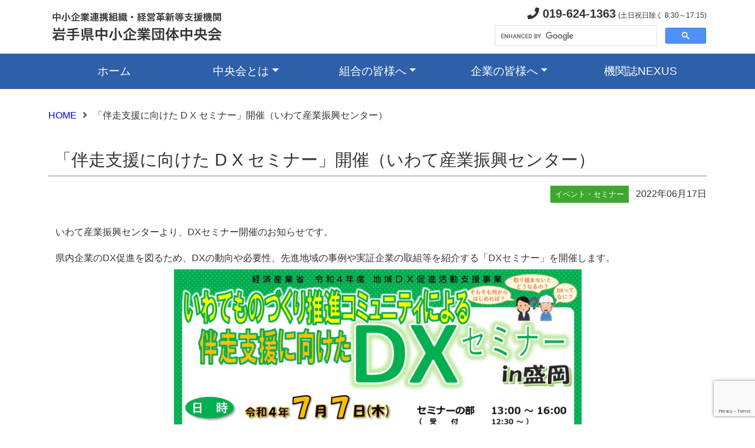

--- FILE ---
content_type: text/html; charset=UTF-8
request_url: https://www.ginga.or.jp/2022/06/17/9212/
body_size: 36294
content:
<!DOCTYPE html>
<html lang="ja">
<head>
<meta charset="UTF-8">

<title>「伴走支援に向けた D X セミナー」開催（いわて産業振興センター） - 岩手県中小企業団体中央会　～公式サイト～</title>

<meta name="description" content="岩手県中小企業団体中央会の公式サイトです。" />
<meta name="keywords" content="岩手県中小企業団体中央会, 岩手県, 中小企業連携組織・経営革新等支援機関,">

<meta name="viewport" content="width=device-width, initial-scale=1">
<meta name="robots" content="index, follow" />

<meta http-equiv="imagetoolbar" content="no" />
<meta http-equiv="X-UA-Compatible" content="IE=edge"/>

<link rel="stylesheet" media="all" href="https://www.ginga.or.jp/_cms/wp-content/themes/ginga.or.jp/common/css/bootstrap.min.css" />
<link rel="stylesheet" media="all" href="https://www.ginga.or.jp/_cms/wp-content/themes/ginga.or.jp/common/fontawesome/css/all.min.css" />

<link rel="stylesheet" media="all" href="https://www.ginga.or.jp/_cms/wp-content/themes/ginga.or.jp/style.css?1769619652"  />

<script src="https://www.ginga.or.jp/_cms/wp-content/themes/ginga.or.jp/common/js/bootstrap.min.js"></script>
<script src="https://www.ginga.or.jp/_cms/wp-content/themes/ginga.or.jp/common/js/jquery-3.6.0.min.js"></script>

<meta name='robots' content='max-image-preview:large' />
<script type="text/javascript" id="wpp-js" src="https://www.ginga.or.jp/_cms/wp-content/plugins/wordpress-popular-posts/assets/js/wpp.min.js?ver=7.3.6" data-sampling="0" data-sampling-rate="100" data-api-url="https://www.ginga.or.jp/wp-json/wordpress-popular-posts" data-post-id="9212" data-token="e9700b0cea" data-lang="0" data-debug="0"></script>
<link rel="alternate" title="oEmbed (JSON)" type="application/json+oembed" href="https://www.ginga.or.jp/wp-json/oembed/1.0/embed?url=https%3A%2F%2Fwww.ginga.or.jp%2F2022%2F06%2F17%2F9212%2F" />
<link rel="alternate" title="oEmbed (XML)" type="text/xml+oembed" href="https://www.ginga.or.jp/wp-json/oembed/1.0/embed?url=https%3A%2F%2Fwww.ginga.or.jp%2F2022%2F06%2F17%2F9212%2F&#038;format=xml" />
<style id='wp-img-auto-sizes-contain-inline-css' type='text/css'>
img:is([sizes=auto i],[sizes^="auto," i]){contain-intrinsic-size:3000px 1500px}
/*# sourceURL=wp-img-auto-sizes-contain-inline-css */
</style>
<style id='wp-emoji-styles-inline-css' type='text/css'>

	img.wp-smiley, img.emoji {
		display: inline !important;
		border: none !important;
		box-shadow: none !important;
		height: 1em !important;
		width: 1em !important;
		margin: 0 0.07em !important;
		vertical-align: -0.1em !important;
		background: none !important;
		padding: 0 !important;
	}
/*# sourceURL=wp-emoji-styles-inline-css */
</style>
<style id='wp-block-library-inline-css' type='text/css'>
:root{--wp-block-synced-color:#7a00df;--wp-block-synced-color--rgb:122,0,223;--wp-bound-block-color:var(--wp-block-synced-color);--wp-editor-canvas-background:#ddd;--wp-admin-theme-color:#007cba;--wp-admin-theme-color--rgb:0,124,186;--wp-admin-theme-color-darker-10:#006ba1;--wp-admin-theme-color-darker-10--rgb:0,107,160.5;--wp-admin-theme-color-darker-20:#005a87;--wp-admin-theme-color-darker-20--rgb:0,90,135;--wp-admin-border-width-focus:2px}@media (min-resolution:192dpi){:root{--wp-admin-border-width-focus:1.5px}}.wp-element-button{cursor:pointer}:root .has-very-light-gray-background-color{background-color:#eee}:root .has-very-dark-gray-background-color{background-color:#313131}:root .has-very-light-gray-color{color:#eee}:root .has-very-dark-gray-color{color:#313131}:root .has-vivid-green-cyan-to-vivid-cyan-blue-gradient-background{background:linear-gradient(135deg,#00d084,#0693e3)}:root .has-purple-crush-gradient-background{background:linear-gradient(135deg,#34e2e4,#4721fb 50%,#ab1dfe)}:root .has-hazy-dawn-gradient-background{background:linear-gradient(135deg,#faaca8,#dad0ec)}:root .has-subdued-olive-gradient-background{background:linear-gradient(135deg,#fafae1,#67a671)}:root .has-atomic-cream-gradient-background{background:linear-gradient(135deg,#fdd79a,#004a59)}:root .has-nightshade-gradient-background{background:linear-gradient(135deg,#330968,#31cdcf)}:root .has-midnight-gradient-background{background:linear-gradient(135deg,#020381,#2874fc)}:root{--wp--preset--font-size--normal:16px;--wp--preset--font-size--huge:42px}.has-regular-font-size{font-size:1em}.has-larger-font-size{font-size:2.625em}.has-normal-font-size{font-size:var(--wp--preset--font-size--normal)}.has-huge-font-size{font-size:var(--wp--preset--font-size--huge)}.has-text-align-center{text-align:center}.has-text-align-left{text-align:left}.has-text-align-right{text-align:right}.has-fit-text{white-space:nowrap!important}#end-resizable-editor-section{display:none}.aligncenter{clear:both}.items-justified-left{justify-content:flex-start}.items-justified-center{justify-content:center}.items-justified-right{justify-content:flex-end}.items-justified-space-between{justify-content:space-between}.screen-reader-text{border:0;clip-path:inset(50%);height:1px;margin:-1px;overflow:hidden;padding:0;position:absolute;width:1px;word-wrap:normal!important}.screen-reader-text:focus{background-color:#ddd;clip-path:none;color:#444;display:block;font-size:1em;height:auto;left:5px;line-height:normal;padding:15px 23px 14px;text-decoration:none;top:5px;width:auto;z-index:100000}html :where(.has-border-color){border-style:solid}html :where([style*=border-top-color]){border-top-style:solid}html :where([style*=border-right-color]){border-right-style:solid}html :where([style*=border-bottom-color]){border-bottom-style:solid}html :where([style*=border-left-color]){border-left-style:solid}html :where([style*=border-width]){border-style:solid}html :where([style*=border-top-width]){border-top-style:solid}html :where([style*=border-right-width]){border-right-style:solid}html :where([style*=border-bottom-width]){border-bottom-style:solid}html :where([style*=border-left-width]){border-left-style:solid}html :where(img[class*=wp-image-]){height:auto;max-width:100%}:where(figure){margin:0 0 1em}html :where(.is-position-sticky){--wp-admin--admin-bar--position-offset:var(--wp-admin--admin-bar--height,0px)}@media screen and (max-width:600px){html :where(.is-position-sticky){--wp-admin--admin-bar--position-offset:0px}}

/*# sourceURL=wp-block-library-inline-css */
</style><style id='global-styles-inline-css' type='text/css'>
:root{--wp--preset--aspect-ratio--square: 1;--wp--preset--aspect-ratio--4-3: 4/3;--wp--preset--aspect-ratio--3-4: 3/4;--wp--preset--aspect-ratio--3-2: 3/2;--wp--preset--aspect-ratio--2-3: 2/3;--wp--preset--aspect-ratio--16-9: 16/9;--wp--preset--aspect-ratio--9-16: 9/16;--wp--preset--color--black: #000000;--wp--preset--color--cyan-bluish-gray: #abb8c3;--wp--preset--color--white: #ffffff;--wp--preset--color--pale-pink: #f78da7;--wp--preset--color--vivid-red: #cf2e2e;--wp--preset--color--luminous-vivid-orange: #ff6900;--wp--preset--color--luminous-vivid-amber: #fcb900;--wp--preset--color--light-green-cyan: #7bdcb5;--wp--preset--color--vivid-green-cyan: #00d084;--wp--preset--color--pale-cyan-blue: #8ed1fc;--wp--preset--color--vivid-cyan-blue: #0693e3;--wp--preset--color--vivid-purple: #9b51e0;--wp--preset--gradient--vivid-cyan-blue-to-vivid-purple: linear-gradient(135deg,rgb(6,147,227) 0%,rgb(155,81,224) 100%);--wp--preset--gradient--light-green-cyan-to-vivid-green-cyan: linear-gradient(135deg,rgb(122,220,180) 0%,rgb(0,208,130) 100%);--wp--preset--gradient--luminous-vivid-amber-to-luminous-vivid-orange: linear-gradient(135deg,rgb(252,185,0) 0%,rgb(255,105,0) 100%);--wp--preset--gradient--luminous-vivid-orange-to-vivid-red: linear-gradient(135deg,rgb(255,105,0) 0%,rgb(207,46,46) 100%);--wp--preset--gradient--very-light-gray-to-cyan-bluish-gray: linear-gradient(135deg,rgb(238,238,238) 0%,rgb(169,184,195) 100%);--wp--preset--gradient--cool-to-warm-spectrum: linear-gradient(135deg,rgb(74,234,220) 0%,rgb(151,120,209) 20%,rgb(207,42,186) 40%,rgb(238,44,130) 60%,rgb(251,105,98) 80%,rgb(254,248,76) 100%);--wp--preset--gradient--blush-light-purple: linear-gradient(135deg,rgb(255,206,236) 0%,rgb(152,150,240) 100%);--wp--preset--gradient--blush-bordeaux: linear-gradient(135deg,rgb(254,205,165) 0%,rgb(254,45,45) 50%,rgb(107,0,62) 100%);--wp--preset--gradient--luminous-dusk: linear-gradient(135deg,rgb(255,203,112) 0%,rgb(199,81,192) 50%,rgb(65,88,208) 100%);--wp--preset--gradient--pale-ocean: linear-gradient(135deg,rgb(255,245,203) 0%,rgb(182,227,212) 50%,rgb(51,167,181) 100%);--wp--preset--gradient--electric-grass: linear-gradient(135deg,rgb(202,248,128) 0%,rgb(113,206,126) 100%);--wp--preset--gradient--midnight: linear-gradient(135deg,rgb(2,3,129) 0%,rgb(40,116,252) 100%);--wp--preset--font-size--small: 13px;--wp--preset--font-size--medium: 20px;--wp--preset--font-size--large: 36px;--wp--preset--font-size--x-large: 42px;--wp--preset--spacing--20: 0.44rem;--wp--preset--spacing--30: 0.67rem;--wp--preset--spacing--40: 1rem;--wp--preset--spacing--50: 1.5rem;--wp--preset--spacing--60: 2.25rem;--wp--preset--spacing--70: 3.38rem;--wp--preset--spacing--80: 5.06rem;--wp--preset--shadow--natural: 6px 6px 9px rgba(0, 0, 0, 0.2);--wp--preset--shadow--deep: 12px 12px 50px rgba(0, 0, 0, 0.4);--wp--preset--shadow--sharp: 6px 6px 0px rgba(0, 0, 0, 0.2);--wp--preset--shadow--outlined: 6px 6px 0px -3px rgb(255, 255, 255), 6px 6px rgb(0, 0, 0);--wp--preset--shadow--crisp: 6px 6px 0px rgb(0, 0, 0);}:where(.is-layout-flex){gap: 0.5em;}:where(.is-layout-grid){gap: 0.5em;}body .is-layout-flex{display: flex;}.is-layout-flex{flex-wrap: wrap;align-items: center;}.is-layout-flex > :is(*, div){margin: 0;}body .is-layout-grid{display: grid;}.is-layout-grid > :is(*, div){margin: 0;}:where(.wp-block-columns.is-layout-flex){gap: 2em;}:where(.wp-block-columns.is-layout-grid){gap: 2em;}:where(.wp-block-post-template.is-layout-flex){gap: 1.25em;}:where(.wp-block-post-template.is-layout-grid){gap: 1.25em;}.has-black-color{color: var(--wp--preset--color--black) !important;}.has-cyan-bluish-gray-color{color: var(--wp--preset--color--cyan-bluish-gray) !important;}.has-white-color{color: var(--wp--preset--color--white) !important;}.has-pale-pink-color{color: var(--wp--preset--color--pale-pink) !important;}.has-vivid-red-color{color: var(--wp--preset--color--vivid-red) !important;}.has-luminous-vivid-orange-color{color: var(--wp--preset--color--luminous-vivid-orange) !important;}.has-luminous-vivid-amber-color{color: var(--wp--preset--color--luminous-vivid-amber) !important;}.has-light-green-cyan-color{color: var(--wp--preset--color--light-green-cyan) !important;}.has-vivid-green-cyan-color{color: var(--wp--preset--color--vivid-green-cyan) !important;}.has-pale-cyan-blue-color{color: var(--wp--preset--color--pale-cyan-blue) !important;}.has-vivid-cyan-blue-color{color: var(--wp--preset--color--vivid-cyan-blue) !important;}.has-vivid-purple-color{color: var(--wp--preset--color--vivid-purple) !important;}.has-black-background-color{background-color: var(--wp--preset--color--black) !important;}.has-cyan-bluish-gray-background-color{background-color: var(--wp--preset--color--cyan-bluish-gray) !important;}.has-white-background-color{background-color: var(--wp--preset--color--white) !important;}.has-pale-pink-background-color{background-color: var(--wp--preset--color--pale-pink) !important;}.has-vivid-red-background-color{background-color: var(--wp--preset--color--vivid-red) !important;}.has-luminous-vivid-orange-background-color{background-color: var(--wp--preset--color--luminous-vivid-orange) !important;}.has-luminous-vivid-amber-background-color{background-color: var(--wp--preset--color--luminous-vivid-amber) !important;}.has-light-green-cyan-background-color{background-color: var(--wp--preset--color--light-green-cyan) !important;}.has-vivid-green-cyan-background-color{background-color: var(--wp--preset--color--vivid-green-cyan) !important;}.has-pale-cyan-blue-background-color{background-color: var(--wp--preset--color--pale-cyan-blue) !important;}.has-vivid-cyan-blue-background-color{background-color: var(--wp--preset--color--vivid-cyan-blue) !important;}.has-vivid-purple-background-color{background-color: var(--wp--preset--color--vivid-purple) !important;}.has-black-border-color{border-color: var(--wp--preset--color--black) !important;}.has-cyan-bluish-gray-border-color{border-color: var(--wp--preset--color--cyan-bluish-gray) !important;}.has-white-border-color{border-color: var(--wp--preset--color--white) !important;}.has-pale-pink-border-color{border-color: var(--wp--preset--color--pale-pink) !important;}.has-vivid-red-border-color{border-color: var(--wp--preset--color--vivid-red) !important;}.has-luminous-vivid-orange-border-color{border-color: var(--wp--preset--color--luminous-vivid-orange) !important;}.has-luminous-vivid-amber-border-color{border-color: var(--wp--preset--color--luminous-vivid-amber) !important;}.has-light-green-cyan-border-color{border-color: var(--wp--preset--color--light-green-cyan) !important;}.has-vivid-green-cyan-border-color{border-color: var(--wp--preset--color--vivid-green-cyan) !important;}.has-pale-cyan-blue-border-color{border-color: var(--wp--preset--color--pale-cyan-blue) !important;}.has-vivid-cyan-blue-border-color{border-color: var(--wp--preset--color--vivid-cyan-blue) !important;}.has-vivid-purple-border-color{border-color: var(--wp--preset--color--vivid-purple) !important;}.has-vivid-cyan-blue-to-vivid-purple-gradient-background{background: var(--wp--preset--gradient--vivid-cyan-blue-to-vivid-purple) !important;}.has-light-green-cyan-to-vivid-green-cyan-gradient-background{background: var(--wp--preset--gradient--light-green-cyan-to-vivid-green-cyan) !important;}.has-luminous-vivid-amber-to-luminous-vivid-orange-gradient-background{background: var(--wp--preset--gradient--luminous-vivid-amber-to-luminous-vivid-orange) !important;}.has-luminous-vivid-orange-to-vivid-red-gradient-background{background: var(--wp--preset--gradient--luminous-vivid-orange-to-vivid-red) !important;}.has-very-light-gray-to-cyan-bluish-gray-gradient-background{background: var(--wp--preset--gradient--very-light-gray-to-cyan-bluish-gray) !important;}.has-cool-to-warm-spectrum-gradient-background{background: var(--wp--preset--gradient--cool-to-warm-spectrum) !important;}.has-blush-light-purple-gradient-background{background: var(--wp--preset--gradient--blush-light-purple) !important;}.has-blush-bordeaux-gradient-background{background: var(--wp--preset--gradient--blush-bordeaux) !important;}.has-luminous-dusk-gradient-background{background: var(--wp--preset--gradient--luminous-dusk) !important;}.has-pale-ocean-gradient-background{background: var(--wp--preset--gradient--pale-ocean) !important;}.has-electric-grass-gradient-background{background: var(--wp--preset--gradient--electric-grass) !important;}.has-midnight-gradient-background{background: var(--wp--preset--gradient--midnight) !important;}.has-small-font-size{font-size: var(--wp--preset--font-size--small) !important;}.has-medium-font-size{font-size: var(--wp--preset--font-size--medium) !important;}.has-large-font-size{font-size: var(--wp--preset--font-size--large) !important;}.has-x-large-font-size{font-size: var(--wp--preset--font-size--x-large) !important;}
/*# sourceURL=global-styles-inline-css */
</style>

<style id='classic-theme-styles-inline-css' type='text/css'>
/*! This file is auto-generated */
.wp-block-button__link{color:#fff;background-color:#32373c;border-radius:9999px;box-shadow:none;text-decoration:none;padding:calc(.667em + 2px) calc(1.333em + 2px);font-size:1.125em}.wp-block-file__button{background:#32373c;color:#fff;text-decoration:none}
/*# sourceURL=/wp-includes/css/classic-themes.min.css */
</style>
<link rel='stylesheet' id='contact-form-7-css' href='https://www.ginga.or.jp/_cms/wp-content/plugins/contact-form-7/includes/css/styles.css?ver=6.1.4' type='text/css' media='all' />
<link rel='stylesheet' id='wordpress-popular-posts-css-css' href='https://www.ginga.or.jp/_cms/wp-content/plugins/wordpress-popular-posts/assets/css/wpp.css?ver=7.3.6' type='text/css' media='all' />
<link rel="https://api.w.org/" href="https://www.ginga.or.jp/wp-json/" /><link rel="alternate" title="JSON" type="application/json" href="https://www.ginga.or.jp/wp-json/wp/v2/posts/9212" /><link rel="EditURI" type="application/rsd+xml" title="RSD" href="https://www.ginga.or.jp/_cms/xmlrpc.php?rsd" />
<link rel="canonical" href="https://www.ginga.or.jp/2022/06/17/9212/" />
<link rel='shortlink' href='https://www.ginga.or.jp/?p=9212' />
            <style id="wpp-loading-animation-styles">@-webkit-keyframes bgslide{from{background-position-x:0}to{background-position-x:-200%}}@keyframes bgslide{from{background-position-x:0}to{background-position-x:-200%}}.wpp-widget-block-placeholder,.wpp-shortcode-placeholder{margin:0 auto;width:60px;height:3px;background:#dd3737;background:linear-gradient(90deg,#dd3737 0%,#571313 10%,#dd3737 100%);background-size:200% auto;border-radius:3px;-webkit-animation:bgslide 1s infinite linear;animation:bgslide 1s infinite linear}</style>
            <!-- Analytics by WP Statistics - https://wp-statistics.com -->
<link rel="icon" href="https://www.ginga.or.jp/_cms/wp-content/uploads/2022/08/cropped-cropped-BigLogoTrueColor-32x32-1-32x32.jpg" sizes="32x32" />
<link rel="icon" href="https://www.ginga.or.jp/_cms/wp-content/uploads/2022/08/cropped-cropped-BigLogoTrueColor-32x32-1-192x192.jpg" sizes="192x192" />
<link rel="apple-touch-icon" href="https://www.ginga.or.jp/_cms/wp-content/uploads/2022/08/cropped-cropped-BigLogoTrueColor-32x32-1-180x180.jpg" />
<meta name="msapplication-TileImage" content="https://www.ginga.or.jp/_cms/wp-content/uploads/2022/08/cropped-cropped-BigLogoTrueColor-32x32-1-270x270.jpg" />

</head>
<body>
	<header>
		<div class="container d-none d-md-block">
			<div class="d-flex flex-wrap align-items-center justify-content-center justify-content-md-between py-2">
				<a href="https://www.ginga.or.jp" class="d-flex align-items-center col-md-6 mb-2 mb-md-0 text-dark text-decoration-none">
					<img src="https://www.ginga.or.jp/_cms/wp-content/themes/ginga.or.jp/images/commons/logo.png" alt=""></a>

				<div class="col-md-6 text-end">
					<p class="mb-1"><span class="fs-5 fw-bold"><i class="fas fa-phone"></i> 019-624-1363</span> <span style="font-size:12px;">(土日祝日除く 8:30～17:15)</span></p>
					<div class="text-start" style="width:360px;float:right;">
						<script async src="https://cse.google.com/cse.js?cx=a1840733e1bdd4361">
						</script>
						<div class="gcse-search"></div>
					</div>
				</div>
			</div>
		</div>

		<div class="container-fluid mb-3">
			<nav class="navbar navbar-expand-md navbar-light">
				<div class="container">
					<a class="navbar-brand d-inline-block d-md-none w-75" href="https://www.ginga.or.jp"><img src="https://www.ginga.or.jp/_cms/wp-content/themes/ginga.or.jp/images/commons/logo.png" alt="岩手県中小企業団体中央会" class="img-fluid"></a>
					<button class="navbar-toggler" type="button" data-bs-toggle="collapse" data-bs-target="#navbar" aria-controls="navbar" aria-expanded="false" aria-label="メニュー">
						<span class="navbar-toggler-icon"></span>
					</button>
					<div class="collapse navbar-collapse" id="navbar">
						<ul class="navbar-nav text-md-center nav-justified w-100">
							<li class="nav-item"><a class="nav-link" aria-current="page" href="https://www.ginga.or.jp">ホーム</a></li>
							<li class="nav-item dropdown">
								<a class="nav-link dropdown-toggle" href="https://www.ginga.or.jp/sample-page" id="dropdown01" data-bs-toggle="dropdown" aria-haspopup="true" aria-expanded="false">中央会とは</a>
								<div class="dropdown-menu" aria-labelledby="dropdown01">
									<a class="dropdown-item" href="https://www.ginga.or.jp/outline/">岩手県中央会の概要</a>
									<a class="dropdown-item" href="https://www.ginga.or.jp/system/">組合制度のご紹介</a>
									<a class="dropdown-item" href="https://www.ginga.or.jp/youtube/">YouTubeチャンネル</a>
									<a class="dropdown-item" href="https://www.ginga.or.jp/keikyou/">景況調査</a>
									<hr class="dropdown-divider">
									<a class="dropdown-item" href="https://www.ginga.or.jp/access/">アクセス</a>
									<a class="dropdown-item" href="https://www.ginga.or.jp/contact/">お問い合わせ</a>
									<hr class="dropdown-divider">
									<a class="dropdown-item" href="https://www.ginga.or.jp/privacypolicy/">個人情報保護方針</a>
									<a class="dropdown-item" href="https://www.ginga.or.jp/map/">サイトマップ</a>
								</div>
							</li>
							<li class="nav-item dropdown">
								<a class="nav-link dropdown-toggle" href="https://www.ginga.or.jp" id="dropdown02" data-bs-toggle="dropdown" aria-haspopup="true" aria-expanded="false">組合の皆様へ</a>
								<div class="dropdown-menu" aria-labelledby="dropdown02">
									<a class="dropdown-item" href="https://www.ginga.or.jp/for-kumiai/">組合向け情報</a>
									<a class="dropdown-item" href="https://www.ginga.or.jp/operation/">組合運営・手続きについて</a>
									<a class="dropdown-item" href="https://www.ginga.or.jp/support/">支援メニューのご紹介</a>
									<a class="dropdown-item" href="https://www.ginga.or.jp/aid/">共済事業のご紹介</a>
								</div>
							</li>
							<li class="nav-item dropdown">
								<a class="nav-link dropdown-toggle" href="https://www.ginga.or.jp" id="dropdown03" data-bs-toggle="dropdown" aria-haspopup="true" aria-expanded="false">企業の皆様へ</a>
								<div class="dropdown-menu" aria-labelledby="dropdown03">
									<a class="dropdown-item" href="https://www.ginga.or.jp/for-company/">企業向け情報</a>
								</div>
							</li>
							<li class="nav-item"><a class="nav-link" href="https://www.ginga.or.jp/nexus/">機関誌NEXUS</a></li>
						</ul>
					</div>
				</div>
			</nav>
		</div>
	</header>

	<div class="container">
		<div id="main-content" class="single">
						<div id="breadcrumb" class="clearfix"><ul><li><a href="https://www.ginga.or.jp/">HOME</a></li><li>「伴走支援に向けた D X セミナー」開催（いわて産業振興センター）</li></ul></div>			<div class="content-title">
				<h3>「伴走支援に向けた D X セミナー」開催（いわて産業振興センター）</h3>
				<p><span class="category event"> イベント・セミナー</span><span class="date">2022年06月17日 </span></p>
			</div><!--/.content-title-->

			<div class="content-body">
				<p>いわて産業振興センターより、DXセミナー開催のお知らせです。</p>
<p>県内企業のDX促進を図るため、DXの動向や必要性、先進地域の事例や実証企業の取組等を紹介する「DXセミナー」を開催します。<br />
<a href="https://www.ginga.or.jp/cms/wp-content/uploads/2022/06/5d57191c2eee918de0071fa2dbff78e1.pdf"><img fetchpriority="high" decoding="async" class="aligncenter" src="https://www.ginga.or.jp/cms/wp-content/uploads/2022/06/5d57191c2eee918de0071fa2dbff78e1.jpg" alt="" width="691" height="1000" /></a></p>
<h4>日時</h4>
<p>令和4年7月7日（木）13：00～16：00 セミナー／16：00～16：30 個別相談会</p>
<h4>会場</h4>
<p>アートホテル盛岡 鳳凰の間（盛岡市大通３丁目３-18）<br />
アクセス：<a href="https://art-morioka.com/access">https://art-morioka.com/access</a></p>
<h4>内容</h4>
<p>開催案内をご確認ください<br />
<a href="https://www.ginga.or.jp/cms/wp-content/uploads/2022/06/5d57191c2eee918de0071fa2dbff78e1.pdf">開催案内</a></p>
<h4>参加形式</h4>
<p>「会場での現地参加」と「オンライン参加」をご選択いただけます</p>
<h4>定員</h4>
<p>現地参加：50名（先着順）<br />
個別相談会：10社（先着順）<br />
オンライン参加：制限なし</p>
<h4>申込方法</h4>
<p>下記の申込フォームに必要事項の入力をお願いします<br />
<a href="https://docs.google.com/forms/d/e/1FAIpQLScbda62yUN56f4C-o7zNd98wenTUI27pClNkMwUxTDgznDgFA/viewform">申込フォーム</a><br />
※申込期限：7月4日（月）<br />
※フォームからのお申し込みができない場合は、事務局にe-mailでご連絡ください。</p>
<h4>事務局</h4>
<p>公益財団法人いわて産業振興センター　ものづくり振興部　産学連携室　鈴木・平浜<br />
e-mail:kenkyuアットマークjoho-iwate.or.jp<br />
※「アットマーク」を「@」にしてください。<br />
tel：019-631-3825　fax：019-631-3830</p>
<p>&nbsp;</p>
<p>最新情報・詳細は<a href="https://www.joho-iwate.or.jp/news/6761">こちら</a>（いわて産業振興センターHPに移動します）</p>
							</div><!--/.content-body-->

		</div><!--/#main-content-->
	</div><!--/.container -->

	<div id="pagetop"><a href="#"></a></div>

	<!-- フッター -->
	<footer>
		<div class="container-fluid py-4">
			<div class="container">
				<div id="footer_link" class="row row-cols-1 row-cols-md-3 mb-4">
					<div class='col-md-4'><h5 class="fs-5 mb-3" style="font-weight: normal;">中央会関連事業</h5>
<ul class="nav flex-column">
<li style="list-style-type: none;">
<ul class="nav flex-column">
<li><a class="nav-link p-0 text-muted" href="https://www.ginga.or.jp/_cms/link3/h27monodl">H27ものづくり関連資料等ダウンロード</a></li>
<li class="nav-item mb-2"><a class="nav-link p-0 text-muted" href="https://www.ginga.or.jp/_cms/link3/h28">H28ものづくり関連資料等ダウンロード</a></li>
<li class="nav-item mb-2"><a class="nav-link p-0 text-muted" href="https://www.ginga.or.jp/_cms/link3/h29mono">H29ものづくり関連資料等ダウンロード</a></li>
<li class="nav-item mb-2"><a class="nav-link p-0 text-muted" href="https://www.ginga.or.jp/_cms/link1/h30mono">H30ものづくり関連資料等ダウンロード</a></li>
<li class="nav-item mb-2"><a class="nav-link p-0 text-muted" href="https://ginga.or.jp/kirari/" target="_blank" rel="noopener noreferrer">いわて就職情報ナビサイト（人材確保等支援事業）</a></li>
<li class="nav-item mb-2"><a class="nav-link p-0 text-muted" href="https://ginga.or.jp/kirari/guidebook/" target="_blank" rel="noopener noreferrer">いわてキラリ企業ガイドブック（就職情報誌）</a></li>
<li class="nav-item mb-2"><a class="nav-link p-0 text-muted" href="https://www.ginga.or.jp/iwate_kigyou-sougyou_douga/">いわての起業家たち（岩手県地方創生起業支援事業_制作動画）</a></li>
</ul>
</li>
</ul>
<ul class="nav flex-column">
<li class="nav-item mb-2"><a class="nav-link p-0 text-muted" href="https://www.chuokai.or.jp/index.php/supportservice/financialstatementdisclosureservice/" target="_blank" rel="noopener noreferrer">計算書類公開サービス</a></li>
</ul>
</div><div class='col-md-4'><h5 class="fs-5 mb-3" style="font-weight:normal;">岩手県関連リンク</h5>
<ul class="nav flex-column">
<li class="nav-item mb-2"><a class="nav-link p-0 text-muted" href="http://www.pref.iwate.jp/" target="_blank" rel="noopener noreferrer">岩手県庁　公式ホームページ</a></li>
<li class="nav-item mb-2"><a class="nav-link p-0 text-muted" href="https://iwatetabi.jp/" target="_blank" rel="noopener noreferrer">いわての旅 岩手県観光ポータルサイト</a></li>
<li class="nav-item mb-2"><a class="nav-link p-0 text-muted" href="http://www.iwate-navi.jp/" target="_blank" rel="noopener noreferrer">岩手の宿　公式ホームページ</a></li>
<li class="nav-item mb-2"><a class="nav-link p-0 text-muted" href="http://www.shigotoba-iwate.com/" target="_blank" rel="noopener noreferrer">シゴトバクラシバＩＷＡＴＥ</a></li>
<li class="nav-item mb-2"><a class="nav-link p-0 text-muted" href="https://www.furusato-i.or.jp/" target="_blank" rel="noopener noreferrer">いわて就職面接会などのイベント（ふるさといわて定住財団）</a></li>
<li class="nav-item mb-2"><a class="nav-link p-0 text-muted" href="https://www.ikiiki-iwate.com/" target="_blank" rel="noopener noreferrer">“いきいき岩手”結婚サポートセンター「i-サポ」</a></li>
</ul>
</div><div class='col-md-4'><h5 class="fs-5 mb-3" style="font-weight: normal;">中小企業関連リンク</h5>
<ul class="nav flex-column">
<li class="nav-item mb-2"><a class="nav-link p-0 text-muted" href="https://www.ginga.or.jp/_cms/link3/link4">国の機関</a></li>
<li class="nav-item mb-2"><a class="nav-link p-0 text-muted" href="https://www.ginga.or.jp/_cms/link3/link7">全国の中央会</a></li>
<li class="nav-item mb-2"><a class="nav-link p-0 text-muted" href="http://www.shindan-iwate.jp/" target="_blank" rel="noopener noreferrer">(一社)岩手県中小企業診断士協会</a></li>
<li class="nav-item mb-2"><a class="nav-link p-0 text-muted" href="https://www.smrj.go.jp/kyosai/index.html" target="_blank" rel="noopener noreferrer">(独)中小企業基盤整備機構（共済）</a></li>
</ul>
</div>				</div>
				<div class="pt-4 border-top">
					<p>&copy; 岩手県中小企業団体中央会 All rights reserved.</p>
					<p>〒020-0878 岩手県盛岡市肴町4番5号 カガヤ肴町ビル2F　TEL：019-624-1363 / FAX：019-624-1266</p>
				</div>
			</div>
		</div>
	</footer>
<script>
$(function() {
  var pageTop = $('#pagetop');
  pageTop.hide();
    
  $(window).scroll(function() {
    if ($(this).scrollTop() > 100) {
      pageTop.fadeIn(100);
    } else {
      pageTop.fadeOut(100);
    }
  });

  pageTop.click(function() {
    $('body, html').animate({
      scrollTop:0
    }, 300);
    return false;
  });

});
</script>
<script type="speculationrules">
{"prefetch":[{"source":"document","where":{"and":[{"href_matches":"/*"},{"not":{"href_matches":["/_cms/wp-*.php","/_cms/wp-admin/*","/_cms/wp-content/uploads/*","/_cms/wp-content/*","/_cms/wp-content/plugins/*","/_cms/wp-content/themes/ginga.or.jp/*","/*\\?(.+)"]}},{"not":{"selector_matches":"a[rel~=\"nofollow\"]"}},{"not":{"selector_matches":".no-prefetch, .no-prefetch a"}}]},"eagerness":"conservative"}]}
</script>
<script type="text/javascript" src="https://www.ginga.or.jp/_cms/wp-includes/js/dist/hooks.min.js?ver=dd5603f07f9220ed27f1" id="wp-hooks-js"></script>
<script type="text/javascript" src="https://www.ginga.or.jp/_cms/wp-includes/js/dist/i18n.min.js?ver=c26c3dc7bed366793375" id="wp-i18n-js"></script>
<script type="text/javascript" id="wp-i18n-js-after">
/* <![CDATA[ */
wp.i18n.setLocaleData( { 'text direction\u0004ltr': [ 'ltr' ] } );
//# sourceURL=wp-i18n-js-after
/* ]]> */
</script>
<script type="text/javascript" src="https://www.ginga.or.jp/_cms/wp-content/plugins/contact-form-7/includes/swv/js/index.js?ver=6.1.4" id="swv-js"></script>
<script type="text/javascript" id="contact-form-7-js-translations">
/* <![CDATA[ */
( function( domain, translations ) {
	var localeData = translations.locale_data[ domain ] || translations.locale_data.messages;
	localeData[""].domain = domain;
	wp.i18n.setLocaleData( localeData, domain );
} )( "contact-form-7", {"translation-revision-date":"2025-11-30 08:12:23+0000","generator":"GlotPress\/4.0.3","domain":"messages","locale_data":{"messages":{"":{"domain":"messages","plural-forms":"nplurals=1; plural=0;","lang":"ja_JP"},"This contact form is placed in the wrong place.":["\u3053\u306e\u30b3\u30f3\u30bf\u30af\u30c8\u30d5\u30a9\u30fc\u30e0\u306f\u9593\u9055\u3063\u305f\u4f4d\u7f6e\u306b\u7f6e\u304b\u308c\u3066\u3044\u307e\u3059\u3002"],"Error:":["\u30a8\u30e9\u30fc:"]}},"comment":{"reference":"includes\/js\/index.js"}} );
//# sourceURL=contact-form-7-js-translations
/* ]]> */
</script>
<script type="text/javascript" id="contact-form-7-js-before">
/* <![CDATA[ */
var wpcf7 = {
    "api": {
        "root": "https:\/\/www.ginga.or.jp\/wp-json\/",
        "namespace": "contact-form-7\/v1"
    }
};
//# sourceURL=contact-form-7-js-before
/* ]]> */
</script>
<script type="text/javascript" src="https://www.ginga.or.jp/_cms/wp-content/plugins/contact-form-7/includes/js/index.js?ver=6.1.4" id="contact-form-7-js"></script>
<script type="text/javascript" src="https://www.google.com/recaptcha/api.js?render=6Ld3kbAhAAAAAH0MDGzN6YrsFakkYGZGPvdhIjj1&amp;ver=3.0" id="google-recaptcha-js"></script>
<script type="text/javascript" src="https://www.ginga.or.jp/_cms/wp-includes/js/dist/vendor/wp-polyfill.min.js?ver=3.15.0" id="wp-polyfill-js"></script>
<script type="text/javascript" id="wpcf7-recaptcha-js-before">
/* <![CDATA[ */
var wpcf7_recaptcha = {
    "sitekey": "6Ld3kbAhAAAAAH0MDGzN6YrsFakkYGZGPvdhIjj1",
    "actions": {
        "homepage": "homepage",
        "contactform": "contactform"
    }
};
//# sourceURL=wpcf7-recaptcha-js-before
/* ]]> */
</script>
<script type="text/javascript" src="https://www.ginga.or.jp/_cms/wp-content/plugins/contact-form-7/modules/recaptcha/index.js?ver=6.1.4" id="wpcf7-recaptcha-js"></script>
<script id="wp-emoji-settings" type="application/json">
{"baseUrl":"https://s.w.org/images/core/emoji/17.0.2/72x72/","ext":".png","svgUrl":"https://s.w.org/images/core/emoji/17.0.2/svg/","svgExt":".svg","source":{"concatemoji":"https://www.ginga.or.jp/_cms/wp-includes/js/wp-emoji-release.min.js?ver=6.9"}}
</script>
<script type="module">
/* <![CDATA[ */
/*! This file is auto-generated */
const a=JSON.parse(document.getElementById("wp-emoji-settings").textContent),o=(window._wpemojiSettings=a,"wpEmojiSettingsSupports"),s=["flag","emoji"];function i(e){try{var t={supportTests:e,timestamp:(new Date).valueOf()};sessionStorage.setItem(o,JSON.stringify(t))}catch(e){}}function c(e,t,n){e.clearRect(0,0,e.canvas.width,e.canvas.height),e.fillText(t,0,0);t=new Uint32Array(e.getImageData(0,0,e.canvas.width,e.canvas.height).data);e.clearRect(0,0,e.canvas.width,e.canvas.height),e.fillText(n,0,0);const a=new Uint32Array(e.getImageData(0,0,e.canvas.width,e.canvas.height).data);return t.every((e,t)=>e===a[t])}function p(e,t){e.clearRect(0,0,e.canvas.width,e.canvas.height),e.fillText(t,0,0);var n=e.getImageData(16,16,1,1);for(let e=0;e<n.data.length;e++)if(0!==n.data[e])return!1;return!0}function u(e,t,n,a){switch(t){case"flag":return n(e,"\ud83c\udff3\ufe0f\u200d\u26a7\ufe0f","\ud83c\udff3\ufe0f\u200b\u26a7\ufe0f")?!1:!n(e,"\ud83c\udde8\ud83c\uddf6","\ud83c\udde8\u200b\ud83c\uddf6")&&!n(e,"\ud83c\udff4\udb40\udc67\udb40\udc62\udb40\udc65\udb40\udc6e\udb40\udc67\udb40\udc7f","\ud83c\udff4\u200b\udb40\udc67\u200b\udb40\udc62\u200b\udb40\udc65\u200b\udb40\udc6e\u200b\udb40\udc67\u200b\udb40\udc7f");case"emoji":return!a(e,"\ud83e\u1fac8")}return!1}function f(e,t,n,a){let r;const o=(r="undefined"!=typeof WorkerGlobalScope&&self instanceof WorkerGlobalScope?new OffscreenCanvas(300,150):document.createElement("canvas")).getContext("2d",{willReadFrequently:!0}),s=(o.textBaseline="top",o.font="600 32px Arial",{});return e.forEach(e=>{s[e]=t(o,e,n,a)}),s}function r(e){var t=document.createElement("script");t.src=e,t.defer=!0,document.head.appendChild(t)}a.supports={everything:!0,everythingExceptFlag:!0},new Promise(t=>{let n=function(){try{var e=JSON.parse(sessionStorage.getItem(o));if("object"==typeof e&&"number"==typeof e.timestamp&&(new Date).valueOf()<e.timestamp+604800&&"object"==typeof e.supportTests)return e.supportTests}catch(e){}return null}();if(!n){if("undefined"!=typeof Worker&&"undefined"!=typeof OffscreenCanvas&&"undefined"!=typeof URL&&URL.createObjectURL&&"undefined"!=typeof Blob)try{var e="postMessage("+f.toString()+"("+[JSON.stringify(s),u.toString(),c.toString(),p.toString()].join(",")+"));",a=new Blob([e],{type:"text/javascript"});const r=new Worker(URL.createObjectURL(a),{name:"wpTestEmojiSupports"});return void(r.onmessage=e=>{i(n=e.data),r.terminate(),t(n)})}catch(e){}i(n=f(s,u,c,p))}t(n)}).then(e=>{for(const n in e)a.supports[n]=e[n],a.supports.everything=a.supports.everything&&a.supports[n],"flag"!==n&&(a.supports.everythingExceptFlag=a.supports.everythingExceptFlag&&a.supports[n]);var t;a.supports.everythingExceptFlag=a.supports.everythingExceptFlag&&!a.supports.flag,a.supports.everything||((t=a.source||{}).concatemoji?r(t.concatemoji):t.wpemoji&&t.twemoji&&(r(t.twemoji),r(t.wpemoji)))});
//# sourceURL=https://www.ginga.or.jp/_cms/wp-includes/js/wp-emoji-loader.min.js
/* ]]> */
</script>
</body>
</html>


--- FILE ---
content_type: text/html; charset=utf-8
request_url: https://www.google.com/recaptcha/api2/anchor?ar=1&k=6Ld3kbAhAAAAAH0MDGzN6YrsFakkYGZGPvdhIjj1&co=aHR0cHM6Ly93d3cuZ2luZ2Eub3IuanA6NDQz&hl=en&v=N67nZn4AqZkNcbeMu4prBgzg&size=invisible&anchor-ms=20000&execute-ms=30000&cb=dmupsv4vjtg
body_size: 48670
content:
<!DOCTYPE HTML><html dir="ltr" lang="en"><head><meta http-equiv="Content-Type" content="text/html; charset=UTF-8">
<meta http-equiv="X-UA-Compatible" content="IE=edge">
<title>reCAPTCHA</title>
<style type="text/css">
/* cyrillic-ext */
@font-face {
  font-family: 'Roboto';
  font-style: normal;
  font-weight: 400;
  font-stretch: 100%;
  src: url(//fonts.gstatic.com/s/roboto/v48/KFO7CnqEu92Fr1ME7kSn66aGLdTylUAMa3GUBHMdazTgWw.woff2) format('woff2');
  unicode-range: U+0460-052F, U+1C80-1C8A, U+20B4, U+2DE0-2DFF, U+A640-A69F, U+FE2E-FE2F;
}
/* cyrillic */
@font-face {
  font-family: 'Roboto';
  font-style: normal;
  font-weight: 400;
  font-stretch: 100%;
  src: url(//fonts.gstatic.com/s/roboto/v48/KFO7CnqEu92Fr1ME7kSn66aGLdTylUAMa3iUBHMdazTgWw.woff2) format('woff2');
  unicode-range: U+0301, U+0400-045F, U+0490-0491, U+04B0-04B1, U+2116;
}
/* greek-ext */
@font-face {
  font-family: 'Roboto';
  font-style: normal;
  font-weight: 400;
  font-stretch: 100%;
  src: url(//fonts.gstatic.com/s/roboto/v48/KFO7CnqEu92Fr1ME7kSn66aGLdTylUAMa3CUBHMdazTgWw.woff2) format('woff2');
  unicode-range: U+1F00-1FFF;
}
/* greek */
@font-face {
  font-family: 'Roboto';
  font-style: normal;
  font-weight: 400;
  font-stretch: 100%;
  src: url(//fonts.gstatic.com/s/roboto/v48/KFO7CnqEu92Fr1ME7kSn66aGLdTylUAMa3-UBHMdazTgWw.woff2) format('woff2');
  unicode-range: U+0370-0377, U+037A-037F, U+0384-038A, U+038C, U+038E-03A1, U+03A3-03FF;
}
/* math */
@font-face {
  font-family: 'Roboto';
  font-style: normal;
  font-weight: 400;
  font-stretch: 100%;
  src: url(//fonts.gstatic.com/s/roboto/v48/KFO7CnqEu92Fr1ME7kSn66aGLdTylUAMawCUBHMdazTgWw.woff2) format('woff2');
  unicode-range: U+0302-0303, U+0305, U+0307-0308, U+0310, U+0312, U+0315, U+031A, U+0326-0327, U+032C, U+032F-0330, U+0332-0333, U+0338, U+033A, U+0346, U+034D, U+0391-03A1, U+03A3-03A9, U+03B1-03C9, U+03D1, U+03D5-03D6, U+03F0-03F1, U+03F4-03F5, U+2016-2017, U+2034-2038, U+203C, U+2040, U+2043, U+2047, U+2050, U+2057, U+205F, U+2070-2071, U+2074-208E, U+2090-209C, U+20D0-20DC, U+20E1, U+20E5-20EF, U+2100-2112, U+2114-2115, U+2117-2121, U+2123-214F, U+2190, U+2192, U+2194-21AE, U+21B0-21E5, U+21F1-21F2, U+21F4-2211, U+2213-2214, U+2216-22FF, U+2308-230B, U+2310, U+2319, U+231C-2321, U+2336-237A, U+237C, U+2395, U+239B-23B7, U+23D0, U+23DC-23E1, U+2474-2475, U+25AF, U+25B3, U+25B7, U+25BD, U+25C1, U+25CA, U+25CC, U+25FB, U+266D-266F, U+27C0-27FF, U+2900-2AFF, U+2B0E-2B11, U+2B30-2B4C, U+2BFE, U+3030, U+FF5B, U+FF5D, U+1D400-1D7FF, U+1EE00-1EEFF;
}
/* symbols */
@font-face {
  font-family: 'Roboto';
  font-style: normal;
  font-weight: 400;
  font-stretch: 100%;
  src: url(//fonts.gstatic.com/s/roboto/v48/KFO7CnqEu92Fr1ME7kSn66aGLdTylUAMaxKUBHMdazTgWw.woff2) format('woff2');
  unicode-range: U+0001-000C, U+000E-001F, U+007F-009F, U+20DD-20E0, U+20E2-20E4, U+2150-218F, U+2190, U+2192, U+2194-2199, U+21AF, U+21E6-21F0, U+21F3, U+2218-2219, U+2299, U+22C4-22C6, U+2300-243F, U+2440-244A, U+2460-24FF, U+25A0-27BF, U+2800-28FF, U+2921-2922, U+2981, U+29BF, U+29EB, U+2B00-2BFF, U+4DC0-4DFF, U+FFF9-FFFB, U+10140-1018E, U+10190-1019C, U+101A0, U+101D0-101FD, U+102E0-102FB, U+10E60-10E7E, U+1D2C0-1D2D3, U+1D2E0-1D37F, U+1F000-1F0FF, U+1F100-1F1AD, U+1F1E6-1F1FF, U+1F30D-1F30F, U+1F315, U+1F31C, U+1F31E, U+1F320-1F32C, U+1F336, U+1F378, U+1F37D, U+1F382, U+1F393-1F39F, U+1F3A7-1F3A8, U+1F3AC-1F3AF, U+1F3C2, U+1F3C4-1F3C6, U+1F3CA-1F3CE, U+1F3D4-1F3E0, U+1F3ED, U+1F3F1-1F3F3, U+1F3F5-1F3F7, U+1F408, U+1F415, U+1F41F, U+1F426, U+1F43F, U+1F441-1F442, U+1F444, U+1F446-1F449, U+1F44C-1F44E, U+1F453, U+1F46A, U+1F47D, U+1F4A3, U+1F4B0, U+1F4B3, U+1F4B9, U+1F4BB, U+1F4BF, U+1F4C8-1F4CB, U+1F4D6, U+1F4DA, U+1F4DF, U+1F4E3-1F4E6, U+1F4EA-1F4ED, U+1F4F7, U+1F4F9-1F4FB, U+1F4FD-1F4FE, U+1F503, U+1F507-1F50B, U+1F50D, U+1F512-1F513, U+1F53E-1F54A, U+1F54F-1F5FA, U+1F610, U+1F650-1F67F, U+1F687, U+1F68D, U+1F691, U+1F694, U+1F698, U+1F6AD, U+1F6B2, U+1F6B9-1F6BA, U+1F6BC, U+1F6C6-1F6CF, U+1F6D3-1F6D7, U+1F6E0-1F6EA, U+1F6F0-1F6F3, U+1F6F7-1F6FC, U+1F700-1F7FF, U+1F800-1F80B, U+1F810-1F847, U+1F850-1F859, U+1F860-1F887, U+1F890-1F8AD, U+1F8B0-1F8BB, U+1F8C0-1F8C1, U+1F900-1F90B, U+1F93B, U+1F946, U+1F984, U+1F996, U+1F9E9, U+1FA00-1FA6F, U+1FA70-1FA7C, U+1FA80-1FA89, U+1FA8F-1FAC6, U+1FACE-1FADC, U+1FADF-1FAE9, U+1FAF0-1FAF8, U+1FB00-1FBFF;
}
/* vietnamese */
@font-face {
  font-family: 'Roboto';
  font-style: normal;
  font-weight: 400;
  font-stretch: 100%;
  src: url(//fonts.gstatic.com/s/roboto/v48/KFO7CnqEu92Fr1ME7kSn66aGLdTylUAMa3OUBHMdazTgWw.woff2) format('woff2');
  unicode-range: U+0102-0103, U+0110-0111, U+0128-0129, U+0168-0169, U+01A0-01A1, U+01AF-01B0, U+0300-0301, U+0303-0304, U+0308-0309, U+0323, U+0329, U+1EA0-1EF9, U+20AB;
}
/* latin-ext */
@font-face {
  font-family: 'Roboto';
  font-style: normal;
  font-weight: 400;
  font-stretch: 100%;
  src: url(//fonts.gstatic.com/s/roboto/v48/KFO7CnqEu92Fr1ME7kSn66aGLdTylUAMa3KUBHMdazTgWw.woff2) format('woff2');
  unicode-range: U+0100-02BA, U+02BD-02C5, U+02C7-02CC, U+02CE-02D7, U+02DD-02FF, U+0304, U+0308, U+0329, U+1D00-1DBF, U+1E00-1E9F, U+1EF2-1EFF, U+2020, U+20A0-20AB, U+20AD-20C0, U+2113, U+2C60-2C7F, U+A720-A7FF;
}
/* latin */
@font-face {
  font-family: 'Roboto';
  font-style: normal;
  font-weight: 400;
  font-stretch: 100%;
  src: url(//fonts.gstatic.com/s/roboto/v48/KFO7CnqEu92Fr1ME7kSn66aGLdTylUAMa3yUBHMdazQ.woff2) format('woff2');
  unicode-range: U+0000-00FF, U+0131, U+0152-0153, U+02BB-02BC, U+02C6, U+02DA, U+02DC, U+0304, U+0308, U+0329, U+2000-206F, U+20AC, U+2122, U+2191, U+2193, U+2212, U+2215, U+FEFF, U+FFFD;
}
/* cyrillic-ext */
@font-face {
  font-family: 'Roboto';
  font-style: normal;
  font-weight: 500;
  font-stretch: 100%;
  src: url(//fonts.gstatic.com/s/roboto/v48/KFO7CnqEu92Fr1ME7kSn66aGLdTylUAMa3GUBHMdazTgWw.woff2) format('woff2');
  unicode-range: U+0460-052F, U+1C80-1C8A, U+20B4, U+2DE0-2DFF, U+A640-A69F, U+FE2E-FE2F;
}
/* cyrillic */
@font-face {
  font-family: 'Roboto';
  font-style: normal;
  font-weight: 500;
  font-stretch: 100%;
  src: url(//fonts.gstatic.com/s/roboto/v48/KFO7CnqEu92Fr1ME7kSn66aGLdTylUAMa3iUBHMdazTgWw.woff2) format('woff2');
  unicode-range: U+0301, U+0400-045F, U+0490-0491, U+04B0-04B1, U+2116;
}
/* greek-ext */
@font-face {
  font-family: 'Roboto';
  font-style: normal;
  font-weight: 500;
  font-stretch: 100%;
  src: url(//fonts.gstatic.com/s/roboto/v48/KFO7CnqEu92Fr1ME7kSn66aGLdTylUAMa3CUBHMdazTgWw.woff2) format('woff2');
  unicode-range: U+1F00-1FFF;
}
/* greek */
@font-face {
  font-family: 'Roboto';
  font-style: normal;
  font-weight: 500;
  font-stretch: 100%;
  src: url(//fonts.gstatic.com/s/roboto/v48/KFO7CnqEu92Fr1ME7kSn66aGLdTylUAMa3-UBHMdazTgWw.woff2) format('woff2');
  unicode-range: U+0370-0377, U+037A-037F, U+0384-038A, U+038C, U+038E-03A1, U+03A3-03FF;
}
/* math */
@font-face {
  font-family: 'Roboto';
  font-style: normal;
  font-weight: 500;
  font-stretch: 100%;
  src: url(//fonts.gstatic.com/s/roboto/v48/KFO7CnqEu92Fr1ME7kSn66aGLdTylUAMawCUBHMdazTgWw.woff2) format('woff2');
  unicode-range: U+0302-0303, U+0305, U+0307-0308, U+0310, U+0312, U+0315, U+031A, U+0326-0327, U+032C, U+032F-0330, U+0332-0333, U+0338, U+033A, U+0346, U+034D, U+0391-03A1, U+03A3-03A9, U+03B1-03C9, U+03D1, U+03D5-03D6, U+03F0-03F1, U+03F4-03F5, U+2016-2017, U+2034-2038, U+203C, U+2040, U+2043, U+2047, U+2050, U+2057, U+205F, U+2070-2071, U+2074-208E, U+2090-209C, U+20D0-20DC, U+20E1, U+20E5-20EF, U+2100-2112, U+2114-2115, U+2117-2121, U+2123-214F, U+2190, U+2192, U+2194-21AE, U+21B0-21E5, U+21F1-21F2, U+21F4-2211, U+2213-2214, U+2216-22FF, U+2308-230B, U+2310, U+2319, U+231C-2321, U+2336-237A, U+237C, U+2395, U+239B-23B7, U+23D0, U+23DC-23E1, U+2474-2475, U+25AF, U+25B3, U+25B7, U+25BD, U+25C1, U+25CA, U+25CC, U+25FB, U+266D-266F, U+27C0-27FF, U+2900-2AFF, U+2B0E-2B11, U+2B30-2B4C, U+2BFE, U+3030, U+FF5B, U+FF5D, U+1D400-1D7FF, U+1EE00-1EEFF;
}
/* symbols */
@font-face {
  font-family: 'Roboto';
  font-style: normal;
  font-weight: 500;
  font-stretch: 100%;
  src: url(//fonts.gstatic.com/s/roboto/v48/KFO7CnqEu92Fr1ME7kSn66aGLdTylUAMaxKUBHMdazTgWw.woff2) format('woff2');
  unicode-range: U+0001-000C, U+000E-001F, U+007F-009F, U+20DD-20E0, U+20E2-20E4, U+2150-218F, U+2190, U+2192, U+2194-2199, U+21AF, U+21E6-21F0, U+21F3, U+2218-2219, U+2299, U+22C4-22C6, U+2300-243F, U+2440-244A, U+2460-24FF, U+25A0-27BF, U+2800-28FF, U+2921-2922, U+2981, U+29BF, U+29EB, U+2B00-2BFF, U+4DC0-4DFF, U+FFF9-FFFB, U+10140-1018E, U+10190-1019C, U+101A0, U+101D0-101FD, U+102E0-102FB, U+10E60-10E7E, U+1D2C0-1D2D3, U+1D2E0-1D37F, U+1F000-1F0FF, U+1F100-1F1AD, U+1F1E6-1F1FF, U+1F30D-1F30F, U+1F315, U+1F31C, U+1F31E, U+1F320-1F32C, U+1F336, U+1F378, U+1F37D, U+1F382, U+1F393-1F39F, U+1F3A7-1F3A8, U+1F3AC-1F3AF, U+1F3C2, U+1F3C4-1F3C6, U+1F3CA-1F3CE, U+1F3D4-1F3E0, U+1F3ED, U+1F3F1-1F3F3, U+1F3F5-1F3F7, U+1F408, U+1F415, U+1F41F, U+1F426, U+1F43F, U+1F441-1F442, U+1F444, U+1F446-1F449, U+1F44C-1F44E, U+1F453, U+1F46A, U+1F47D, U+1F4A3, U+1F4B0, U+1F4B3, U+1F4B9, U+1F4BB, U+1F4BF, U+1F4C8-1F4CB, U+1F4D6, U+1F4DA, U+1F4DF, U+1F4E3-1F4E6, U+1F4EA-1F4ED, U+1F4F7, U+1F4F9-1F4FB, U+1F4FD-1F4FE, U+1F503, U+1F507-1F50B, U+1F50D, U+1F512-1F513, U+1F53E-1F54A, U+1F54F-1F5FA, U+1F610, U+1F650-1F67F, U+1F687, U+1F68D, U+1F691, U+1F694, U+1F698, U+1F6AD, U+1F6B2, U+1F6B9-1F6BA, U+1F6BC, U+1F6C6-1F6CF, U+1F6D3-1F6D7, U+1F6E0-1F6EA, U+1F6F0-1F6F3, U+1F6F7-1F6FC, U+1F700-1F7FF, U+1F800-1F80B, U+1F810-1F847, U+1F850-1F859, U+1F860-1F887, U+1F890-1F8AD, U+1F8B0-1F8BB, U+1F8C0-1F8C1, U+1F900-1F90B, U+1F93B, U+1F946, U+1F984, U+1F996, U+1F9E9, U+1FA00-1FA6F, U+1FA70-1FA7C, U+1FA80-1FA89, U+1FA8F-1FAC6, U+1FACE-1FADC, U+1FADF-1FAE9, U+1FAF0-1FAF8, U+1FB00-1FBFF;
}
/* vietnamese */
@font-face {
  font-family: 'Roboto';
  font-style: normal;
  font-weight: 500;
  font-stretch: 100%;
  src: url(//fonts.gstatic.com/s/roboto/v48/KFO7CnqEu92Fr1ME7kSn66aGLdTylUAMa3OUBHMdazTgWw.woff2) format('woff2');
  unicode-range: U+0102-0103, U+0110-0111, U+0128-0129, U+0168-0169, U+01A0-01A1, U+01AF-01B0, U+0300-0301, U+0303-0304, U+0308-0309, U+0323, U+0329, U+1EA0-1EF9, U+20AB;
}
/* latin-ext */
@font-face {
  font-family: 'Roboto';
  font-style: normal;
  font-weight: 500;
  font-stretch: 100%;
  src: url(//fonts.gstatic.com/s/roboto/v48/KFO7CnqEu92Fr1ME7kSn66aGLdTylUAMa3KUBHMdazTgWw.woff2) format('woff2');
  unicode-range: U+0100-02BA, U+02BD-02C5, U+02C7-02CC, U+02CE-02D7, U+02DD-02FF, U+0304, U+0308, U+0329, U+1D00-1DBF, U+1E00-1E9F, U+1EF2-1EFF, U+2020, U+20A0-20AB, U+20AD-20C0, U+2113, U+2C60-2C7F, U+A720-A7FF;
}
/* latin */
@font-face {
  font-family: 'Roboto';
  font-style: normal;
  font-weight: 500;
  font-stretch: 100%;
  src: url(//fonts.gstatic.com/s/roboto/v48/KFO7CnqEu92Fr1ME7kSn66aGLdTylUAMa3yUBHMdazQ.woff2) format('woff2');
  unicode-range: U+0000-00FF, U+0131, U+0152-0153, U+02BB-02BC, U+02C6, U+02DA, U+02DC, U+0304, U+0308, U+0329, U+2000-206F, U+20AC, U+2122, U+2191, U+2193, U+2212, U+2215, U+FEFF, U+FFFD;
}
/* cyrillic-ext */
@font-face {
  font-family: 'Roboto';
  font-style: normal;
  font-weight: 900;
  font-stretch: 100%;
  src: url(//fonts.gstatic.com/s/roboto/v48/KFO7CnqEu92Fr1ME7kSn66aGLdTylUAMa3GUBHMdazTgWw.woff2) format('woff2');
  unicode-range: U+0460-052F, U+1C80-1C8A, U+20B4, U+2DE0-2DFF, U+A640-A69F, U+FE2E-FE2F;
}
/* cyrillic */
@font-face {
  font-family: 'Roboto';
  font-style: normal;
  font-weight: 900;
  font-stretch: 100%;
  src: url(//fonts.gstatic.com/s/roboto/v48/KFO7CnqEu92Fr1ME7kSn66aGLdTylUAMa3iUBHMdazTgWw.woff2) format('woff2');
  unicode-range: U+0301, U+0400-045F, U+0490-0491, U+04B0-04B1, U+2116;
}
/* greek-ext */
@font-face {
  font-family: 'Roboto';
  font-style: normal;
  font-weight: 900;
  font-stretch: 100%;
  src: url(//fonts.gstatic.com/s/roboto/v48/KFO7CnqEu92Fr1ME7kSn66aGLdTylUAMa3CUBHMdazTgWw.woff2) format('woff2');
  unicode-range: U+1F00-1FFF;
}
/* greek */
@font-face {
  font-family: 'Roboto';
  font-style: normal;
  font-weight: 900;
  font-stretch: 100%;
  src: url(//fonts.gstatic.com/s/roboto/v48/KFO7CnqEu92Fr1ME7kSn66aGLdTylUAMa3-UBHMdazTgWw.woff2) format('woff2');
  unicode-range: U+0370-0377, U+037A-037F, U+0384-038A, U+038C, U+038E-03A1, U+03A3-03FF;
}
/* math */
@font-face {
  font-family: 'Roboto';
  font-style: normal;
  font-weight: 900;
  font-stretch: 100%;
  src: url(//fonts.gstatic.com/s/roboto/v48/KFO7CnqEu92Fr1ME7kSn66aGLdTylUAMawCUBHMdazTgWw.woff2) format('woff2');
  unicode-range: U+0302-0303, U+0305, U+0307-0308, U+0310, U+0312, U+0315, U+031A, U+0326-0327, U+032C, U+032F-0330, U+0332-0333, U+0338, U+033A, U+0346, U+034D, U+0391-03A1, U+03A3-03A9, U+03B1-03C9, U+03D1, U+03D5-03D6, U+03F0-03F1, U+03F4-03F5, U+2016-2017, U+2034-2038, U+203C, U+2040, U+2043, U+2047, U+2050, U+2057, U+205F, U+2070-2071, U+2074-208E, U+2090-209C, U+20D0-20DC, U+20E1, U+20E5-20EF, U+2100-2112, U+2114-2115, U+2117-2121, U+2123-214F, U+2190, U+2192, U+2194-21AE, U+21B0-21E5, U+21F1-21F2, U+21F4-2211, U+2213-2214, U+2216-22FF, U+2308-230B, U+2310, U+2319, U+231C-2321, U+2336-237A, U+237C, U+2395, U+239B-23B7, U+23D0, U+23DC-23E1, U+2474-2475, U+25AF, U+25B3, U+25B7, U+25BD, U+25C1, U+25CA, U+25CC, U+25FB, U+266D-266F, U+27C0-27FF, U+2900-2AFF, U+2B0E-2B11, U+2B30-2B4C, U+2BFE, U+3030, U+FF5B, U+FF5D, U+1D400-1D7FF, U+1EE00-1EEFF;
}
/* symbols */
@font-face {
  font-family: 'Roboto';
  font-style: normal;
  font-weight: 900;
  font-stretch: 100%;
  src: url(//fonts.gstatic.com/s/roboto/v48/KFO7CnqEu92Fr1ME7kSn66aGLdTylUAMaxKUBHMdazTgWw.woff2) format('woff2');
  unicode-range: U+0001-000C, U+000E-001F, U+007F-009F, U+20DD-20E0, U+20E2-20E4, U+2150-218F, U+2190, U+2192, U+2194-2199, U+21AF, U+21E6-21F0, U+21F3, U+2218-2219, U+2299, U+22C4-22C6, U+2300-243F, U+2440-244A, U+2460-24FF, U+25A0-27BF, U+2800-28FF, U+2921-2922, U+2981, U+29BF, U+29EB, U+2B00-2BFF, U+4DC0-4DFF, U+FFF9-FFFB, U+10140-1018E, U+10190-1019C, U+101A0, U+101D0-101FD, U+102E0-102FB, U+10E60-10E7E, U+1D2C0-1D2D3, U+1D2E0-1D37F, U+1F000-1F0FF, U+1F100-1F1AD, U+1F1E6-1F1FF, U+1F30D-1F30F, U+1F315, U+1F31C, U+1F31E, U+1F320-1F32C, U+1F336, U+1F378, U+1F37D, U+1F382, U+1F393-1F39F, U+1F3A7-1F3A8, U+1F3AC-1F3AF, U+1F3C2, U+1F3C4-1F3C6, U+1F3CA-1F3CE, U+1F3D4-1F3E0, U+1F3ED, U+1F3F1-1F3F3, U+1F3F5-1F3F7, U+1F408, U+1F415, U+1F41F, U+1F426, U+1F43F, U+1F441-1F442, U+1F444, U+1F446-1F449, U+1F44C-1F44E, U+1F453, U+1F46A, U+1F47D, U+1F4A3, U+1F4B0, U+1F4B3, U+1F4B9, U+1F4BB, U+1F4BF, U+1F4C8-1F4CB, U+1F4D6, U+1F4DA, U+1F4DF, U+1F4E3-1F4E6, U+1F4EA-1F4ED, U+1F4F7, U+1F4F9-1F4FB, U+1F4FD-1F4FE, U+1F503, U+1F507-1F50B, U+1F50D, U+1F512-1F513, U+1F53E-1F54A, U+1F54F-1F5FA, U+1F610, U+1F650-1F67F, U+1F687, U+1F68D, U+1F691, U+1F694, U+1F698, U+1F6AD, U+1F6B2, U+1F6B9-1F6BA, U+1F6BC, U+1F6C6-1F6CF, U+1F6D3-1F6D7, U+1F6E0-1F6EA, U+1F6F0-1F6F3, U+1F6F7-1F6FC, U+1F700-1F7FF, U+1F800-1F80B, U+1F810-1F847, U+1F850-1F859, U+1F860-1F887, U+1F890-1F8AD, U+1F8B0-1F8BB, U+1F8C0-1F8C1, U+1F900-1F90B, U+1F93B, U+1F946, U+1F984, U+1F996, U+1F9E9, U+1FA00-1FA6F, U+1FA70-1FA7C, U+1FA80-1FA89, U+1FA8F-1FAC6, U+1FACE-1FADC, U+1FADF-1FAE9, U+1FAF0-1FAF8, U+1FB00-1FBFF;
}
/* vietnamese */
@font-face {
  font-family: 'Roboto';
  font-style: normal;
  font-weight: 900;
  font-stretch: 100%;
  src: url(//fonts.gstatic.com/s/roboto/v48/KFO7CnqEu92Fr1ME7kSn66aGLdTylUAMa3OUBHMdazTgWw.woff2) format('woff2');
  unicode-range: U+0102-0103, U+0110-0111, U+0128-0129, U+0168-0169, U+01A0-01A1, U+01AF-01B0, U+0300-0301, U+0303-0304, U+0308-0309, U+0323, U+0329, U+1EA0-1EF9, U+20AB;
}
/* latin-ext */
@font-face {
  font-family: 'Roboto';
  font-style: normal;
  font-weight: 900;
  font-stretch: 100%;
  src: url(//fonts.gstatic.com/s/roboto/v48/KFO7CnqEu92Fr1ME7kSn66aGLdTylUAMa3KUBHMdazTgWw.woff2) format('woff2');
  unicode-range: U+0100-02BA, U+02BD-02C5, U+02C7-02CC, U+02CE-02D7, U+02DD-02FF, U+0304, U+0308, U+0329, U+1D00-1DBF, U+1E00-1E9F, U+1EF2-1EFF, U+2020, U+20A0-20AB, U+20AD-20C0, U+2113, U+2C60-2C7F, U+A720-A7FF;
}
/* latin */
@font-face {
  font-family: 'Roboto';
  font-style: normal;
  font-weight: 900;
  font-stretch: 100%;
  src: url(//fonts.gstatic.com/s/roboto/v48/KFO7CnqEu92Fr1ME7kSn66aGLdTylUAMa3yUBHMdazQ.woff2) format('woff2');
  unicode-range: U+0000-00FF, U+0131, U+0152-0153, U+02BB-02BC, U+02C6, U+02DA, U+02DC, U+0304, U+0308, U+0329, U+2000-206F, U+20AC, U+2122, U+2191, U+2193, U+2212, U+2215, U+FEFF, U+FFFD;
}

</style>
<link rel="stylesheet" type="text/css" href="https://www.gstatic.com/recaptcha/releases/N67nZn4AqZkNcbeMu4prBgzg/styles__ltr.css">
<script nonce="wQrN_Keu9rnoKUx31Zkd-Q" type="text/javascript">window['__recaptcha_api'] = 'https://www.google.com/recaptcha/api2/';</script>
<script type="text/javascript" src="https://www.gstatic.com/recaptcha/releases/N67nZn4AqZkNcbeMu4prBgzg/recaptcha__en.js" nonce="wQrN_Keu9rnoKUx31Zkd-Q">
      
    </script></head>
<body><div id="rc-anchor-alert" class="rc-anchor-alert"></div>
<input type="hidden" id="recaptcha-token" value="[base64]">
<script type="text/javascript" nonce="wQrN_Keu9rnoKUx31Zkd-Q">
      recaptcha.anchor.Main.init("[\x22ainput\x22,[\x22bgdata\x22,\x22\x22,\[base64]/[base64]/[base64]/bmV3IHJbeF0oY1swXSk6RT09Mj9uZXcgclt4XShjWzBdLGNbMV0pOkU9PTM/bmV3IHJbeF0oY1swXSxjWzFdLGNbMl0pOkU9PTQ/[base64]/[base64]/[base64]/[base64]/[base64]/[base64]/[base64]/[base64]\x22,\[base64]\x22,\x22wq/DgXLDnVbDoD/DmcKqCnPDpS3CqTTDuzhLwq14wrN4wqDDmA4jwrjCsUVrw6vDtTfCt1fClCbDusKCw4w4w7bDssKHHxLCvnrDrCNaAl7DtsOBwrjCm8OuB8KNw4wDwobDiRwpw4HCtEBnfMKGw6XCvMK6FMK8wqYuwozDncOhWMKVwoPCoi/[base64]/DiCXCnmc7w5s2SF/CkzN6fcO5w4hcw5bDmcKObgAmGMOENcOGworDkMKBw7PCscO4FArDgMOBZ8Kzw7TDvh3CnMKxD0ZUwp8cwr/[base64]/Cn8KZw6rDvQfCh8ONwoXDjsKaH24Gw6Rzw4RfYcOSUxLDhcKEajXDpsOXKXDClxfDpsKvCMOcXEQHwqTCjlo6w7k6wqEQwrXCnDLDlMKALsK/w4kwSiIfIcO1W8KlLEDCtHBFw70EbEBtw6zCucK3SkDCrmTCk8KAD37DqsOtZh58A8KSw6/CuCRTw7/DgMKbw47CvGs1W8ObYQ0TTBMZw7IWR0ZTfMKsw59GB3Z+XHjDi8K9w7/CtMK2w7t0chY+woDCqx7ChhXDosOVwrw3NsOBAXpSw6lAMMKrwqw+FsOAw7k+wr3DnXjCgsOWI8OmT8KXFMKMYcKTdsOWwqw+JTbDk3rDjjwSwpZhwpwnLXIqDMKLBMOPCcOAecOYdsOGwonCtU/Ct8KGwokMXMOGJMKLwpABOsKLSsOVwqPDqRMpwo8AQR/Dp8KQacOpEsO9wqBhw6/Ct8O1NyJed8KUB8ObdsK+PBB0E8Kbw7bCjzPDoMO8wrtxK8KhNVUkdMOGwrfCpsO2QsOFw7EBB8Opw7YccH/Di1LDmsOMwoJxTMKXw6krHwp1wroxB8OeBcOmw6A7fcK4OyQRwp/CgMKswqR6w4fDgcKqCGrCh3DCuVMDO8KGw5YHwrXCv3MUVmoJD3oswqcsOE10IcOhN2oMDHHCu8KJMcKCwpbDgsOCw4TDtAM8O8K4wpzDgR1nF8OKw5NlB2rCgCBVPW4cw4zDu8OKwqHDnkjDmgN6f8Kzdmo2wrrDsFRBwqTDkg/CriFFwrjCgis/JTzDl05mwp/DujzCqMO8wqweaMK4wqVoB3jDghLDrX1pG8Kowoo+eMOPKj06FwBeIhjCsFxGa8OUTcOcwqEhA0Uvw6ofwqLCtV1qVsOwTcKBVArDhxNjR8OZw7DCtMOZCMOYwoQuw43CvRUiDWMCDcO4FnTCgsOOw4ouKMO4woscLFUAw5/DncOswonDmcK+PMKXwp03T8KOwonDgxbCvcObN8KFw4cGw6nDpBMJVjzCqsK1GFJdD8OCIGQTKBPDljHDncOpw6vDgzI+FhESMQLCvsONWsKeehYxwokOE8Kdw4FYPMOSL8OGwqBuMVVVw5/DlsOpRTLDrcKHw49Mw6XDksKNw47DlmrDnMOLwo9sPMKMdA3Dr8OKw43ClgJ1KcOhw6FTwoHDmyAVw7zDi8KJwpTCmcKyw6Mgw67CssO8wq1UWyFEBGA/[base64]/wpp4ZhYLH8KqPkFoV37CkyhXTHBFClBDRFQuMwzDqTImWcOpw45xw6rCpcOTAsO/w7Y/[base64]/Y03CiSjChWnDsUjDrcOLC1jDlCw/w5HDhRDChcO7LFxjw4zCksOLw6wDw69eN1heWiJZNcK/w69kw7c+w4nDkQRCw5Utw5NNwpcVwqDCqsKxIcOQM0pqPsKrwoZtOMOsw7vDucKpw79kBsOrw5tVJHN2X8OEam/ClcKfwoVDw6F3woLDiMO4BsKtTlXDi8Oywp4aGMOaXipdEMK7VC0lGHFtXcK1TQPCvz7CiSN1I2PCgUMYwolUwrgGw5XCt8KGwo/Cr8KIccKyCEPDjV/DiiUiCcKKcsKWEBxLw6TCuDdYIMOPw5VvwrZ1wodPwqBLw5zDm8KZM8KNbcOYMjERwrM+wpsSw4TDl3oJMlnDlGNLEkxxw79HFjEfwpA6b1zDvsKPMQE5C24Uw7nDnzJHYMOkw4FQw4bCusOQKAtPw63DkyN/w5lpBVjCsFZ3cMOnw5tuw4LCkMOoUMOIPwjDi1MnwpvCnMKLUV91wofCrlEQw5TCvnPDhcKww50zCcKPwohGYMOxCj3CthN4wrtIwr8/wrfCinDDsMK8OlnDqwnDiSbDujjCnwRww6EheXjCjHvCunYRMMKAw4fDt8KBEy/Dj2ZVw57Dn8OGwq18OS/DlMKydcOTOsO8wrY4GBDClsOwdUXDhMO2WWsbF8Ktw63Cig7CpcKsw5DCmxTCvyYZw7HDssKQTMKyw5DCj8KMw5TCg2XDow0tP8OxC0HCs2XDsUMmHsKFDGACw79OP2gJfsO3wqPCg8KWR8Kxw73Do1I8wroCw77DlTLDicOKw5lJwo3Dj0/DvRjCjxpQZsK9fELCgAPCjCjCvcOvwrsnw6bCkMKVBDvDkmZxwrgaCMKDPWvCuDsieDfDjMO1eg98wp1vwohfwocuw5ZyTMKSV8Kew742w5cBG8KZL8OQwrc2wqLDoFgCwqprwr/DocKVw7/Clh5Fw4/DvcOjJsKEw6LCp8OTwrQ5SzJsI8ObUcK/Kw4IwpMHDcO1w7DDthE2Ij7CosK9wqJRJcKiYHPDk8KWKmpfwp5ew5jDhmbCsnd3VRzDjcKgdsOYwoMDNy9iBV0TPsKtwrpTBsOZG8K/aQRDw4jDrcKNwo4WOjjDrRrCm8KEaw9jdsOtSgPCuCbCtXsyEhonw7DDtMKUwo/CsiDDocOnwrN1E8Kjw6LDiU3ClsKdMsKMwoUrRcKWwq3DoA3DsBTCl8OvwpXCjUHCscKoQ8OLwrTCq1UORcKRwpNEMcKffA03W8Oywq52w6BAw6HDvUMowqDDvU1DaFkkGsKuAi4ZGVnDsXJwUTdwATM2TiHDnC/DvQzDnzvCpMK6aBPDrjLCsEBZw6DCggEcwqlsw5vClCvDhWlJbErCqGAGwrHDhEfDl8KFV3zCvjd1wphmanfCtMK+wq1bwp/Co1M3HwQUwp8FX8OKL1DCtMOww7cad8KEOcKEw5QHwqxzwpZBw7TCpMK+TR/CiyLCocOsXsK3w69Vw4LDi8OYw6nDsiPClRjDqhgtEMK8wopmwrAJw7EBTsOPQcK7wpnDn8O3TCLCjF7DlMOHw43CqX/CisKkwqlzwpB1wq4Uwq5ILcO/Xn7CicOwRh8Gd8KjwrdHPEYEw79zw7DDp2QZfcO2wqI6w7xENsOIfsKawpLDg8KaZX/CoTrClF7DmsO9DMKqwodCMSrCtRLCpcOVwofCmMKMw6bCs1LCqcOPwobDqMOgwpbCtcO8PcKYIxI5GizCssOew4XDvUATcTpnMsOCCDE9woLDuT3DlcOkwoXDtcONw77DpRDCkgYQw6LCthnDkkMCw6vCicKCWMKUw5nDtcOew4AIwqthw7/CkkkMw6Jww6tpV8KhwrzDh8OiF8O0wrLClQrDr8KvwpbDnsKUf3rCsMKdw6Yaw4MYw74nw5wbw4fDr1XDh8K5w4PDnMKTw6XDnsOEw456wqTDizvDkX4Cw4zCsgTCqsOzLARvVyHDvnjCuFgQBVFtwpjCn8KRwoHDmcKAMsOvDSFuw75Fw4Zpwq/DhcObw4VLB8KgdUkxaMOlw44uwqp9WQtvwqwmVsObw5Ugwr7CpcK3wrI0wp7Dp8OkasORdcK1S8K9wo7DucO9wpYGQRQtdGQZP8KGw67DkcK0wqzChMOww4xcwpkkL0gldGnCmRlTw60UMcOVwofCiTXDicK2ZD/CtsO0wpTDjMKIeMOJw4fDoMKyw7XCuE/[base64]/DlsOkwpjCkcOBHW/DuMOLwq5Fwqd8wqt+wrYAcsKfZcOgw6I0w5IQEhzCgX3CkMKLU8OiTysdwp46S8KtfwvCrBwdZsOUesKzVcKicsKrw4XDtMOZwrfCgcKZLMOfUcOOw5HCtXRtwq3DuxnDtMKuCWXCkU4JFMOhR8OYwqXCjAcpbMKCBcOawqZPZsK6dBgxUHnCv19Vwp/DoMKkw6JfwoUcMWdiBznCqU/[base64]/b8O8UMOfw7l1YsKlwpXDuMOPYMK7ScKcwobCrngjw7kIw77DhsKjI8OvEDnCrcOwwrl0w5jDuMOQw57Dgng2w6/[base64]/DhjMCwozDlTDCmSZBe1J0KnYawpJhW8Ohwr55wrw3wp7DrxLDun9TMjdLw7nCt8O+GSsmwo7Du8KOw47Ci8O7Iy7Cn8OGSB3CqGvCgWvCq8O9wqjCuAtYw602TixGAcKaIHTDqAAMUXbDqMKQwpXDtMK0I2XDi8OzwpZyBcKEw7nDu8O8w4/CgsKfT8ORwql+w4YVwp7CtMKmwrnDqMKLwp7DocKOwonCl2BgDC/DnsO9bsKWCXhDwqd6wo7CusKWw7fDiCjCl8KkwoLDnFppJVIJdlPCokbDg8OZw4Q8wpUeA8KIwqbCmcOEw6AKw5B3w7sxwqRUwr1OIMOeGsO8JsKNDsKQw51oC8OQZsOFw73DnC/Cl8OnLHHCqsO2w5Jmwod4fkhWW3PDhnoSwr7CpMOLXnwVwovCkgPDliw1XMKLXAVbeyNaF8KzYW9CBcOBasO7V1nDncOxSmXCksKfw4lMP2nCvcKswpDDsUDDqG/DkGlNw7TCusKMccOmf8KhIkvCtcKLPcORwonCoUnCvG58w6TCqMKzw4TCg0/[base64]/FsKxMxEUwot8wovDo8KCdcOVw7fCjsORdsOhLMOXB8Kzw6/[base64]/wqB8MMKlw60saMO/fhDCnWXCp1HCmiDDhAPCiD0hXMKkacOAw69cIxthHMOnwobCiWZof8Oswrk3IcKZEcKGwpspwoZ+wogow63CtEzCpcOyO8K8AsOnRRLDisKEw6d2Dn3CgGhCw5xFw6rDnmsbw6ATRE4ES2bClCA5LsKhDMKGw4haTMK0w7/Cv8OKwqIIISzCrsKMwonDiMKJacO7WTRObV4gwqJaw7Erw6AhwqrDniPDv8Kiw689w6V8LcOWaDDDtA16wozCrsOEw4/CpzDClXokUMK8I8KaGsODNMKZJ2HDnTkDYGgSc2nCjSViwqPDjcOPYcK2wqkVIMOpdcKvI8K5DV5sZRJ5GxfCskQ1wrZbw4/DoH0pesOpw5LCpsO/JcKtwo9HFXlULMOhwovCi0vDpBvCosOTTEphwqovwphBM8KQcjHCoMO8w5vCsw3Cs2BUw4jDvEfDpmDCvQRBwq3Dl8OBwrxCw5kVYMOMFEbCtMKcNMO1wpLDkTs1wq3DjsKdBx02esOBZ24xS8OMQS/DusK7w6PDnl0RDSwIw6HCkMOnw5czwqjDpmXDsjA6w7XDvQFwwo9Vf380M13CicKZwozDssK4wqJsOT/Cn3hYw4xfNsKsMsKBw4/DjQIjL2fCiTvCqX8Xw6puwr7DshYlV3UAaMK5wosdw6ZAwoAuwqXDozDCqybChsK0woXCqxkfQsOOw43Drzx+asOPwpjCs8Kcw4/DoU3Cg2FiXMOODcKhG8KKw5rDvcKbEyFRwqHDiMOPfmULFcKlPQ3CiWcJw4B6e1FlWMOyMRzDhkLCiMOgAsOwdzPCoQcAasKwfMKpwoLCknAyZMOfwpzCrcKBw5zDkCF8w41wLsONw7UzBkDDnzsOAXB8wp0/[base64]/d8OowqvDjiXCvgJ8A1/DjgfDj8OkKMKYZ0A9w4koUCPCk2QwwoQWw4XDg8KtKEjCvxLDnMKvUcOPTsOCwrxqBMOsNsOyR03CvXRAcMO0w4zCtiA2wpbDn8KQWMOrScK4BSwBw5NWwr5Dw4knfTVBPxPDoQDDlsK3BzULwo/CusOiworDhwh6wpcfwrHDgirDnT0Iwo3CgsOCE8OmIsKYw6NpB8KswrITwrnCt8Kzbx8BIcOJLsKaw6PDsXkew7sLwrbCvUHDm0wvcsKTw7ghwq0HLWHCq8OMfkHDpHpsesKtSHjCtDjCribDqTUcZ8KaFsKAwqjDoMK2w5vCvcOzWsKcwrLCoRjDmTrDjzdbw6F/w4Y8w4lvI8K6wpLDm8O1UMOtwoXCsi7DlMKKTcOEwp7CkcOsw57Cm8K5wr5VwpYxw7p5RHfCnw/DmisMUcKUWcKnYMKjwrrDtwV7w7hYYxDCryMBw4wHDQTDnMKfwqXDp8Kdw4/Dgg1Gw4XCoMOOB8OWw7Rew7c6JMK9w4ssDMKXwoHCo3TCt8KXw5/CsCQYHsK9wq1gMWvDnsK+KmzDhMOWOHEqcWDDoUjCrVZEw6sfacKresOtw5nCt8KHL0vDhsOHwq3CnMKNw5hvw51QYsKIw4vCkcKew4jDuE3Cm8KDKSx2U2/DvsOYwr8EKTAJwoHDnGtxW8KAw4gWTMKARVPDuxPCgmHDkUc0IQjDjcOQwr9CEcO0MyDCgcKxTlFcwrLCpcKAwpHDgDzDjXxjwpwwMcOtZ8OVXTJNwprClyDDmMKFL2LDtTB7wqXDpsO/[base64]/[base64]/w5nDoUjDoMO+JFoXwpVqwpwYcMOowqdVbH3CrBpjw68rGMOKP3rDoB/Drm/DknpqP8KYDsKhScOvHMO2Y8O1w6ctCShwZAPDuMOodgfDlsKmw7XDhhfCjcOYw6lbRCPDtjPCi01/[base64]/DrgxsV2YVw5rCu03DksK+wp7DlEJ6wowlw5Nowqg6QU/DpSHDusK4w4zDncKURsKEYmhtYDbDt8KiHxTDqlsmwq3ClVpNw74MH1JGXyhTwqXCh8KnIAl7wrrCjWYaw6kAwofDk8O8ei3DmsK/wpzCknbDqhhVw7rCt8KdCsKjw47CuMO8w6t2wpl9EsOBNcKgPMO2wobCkcKdw6zDhk/CgDvDv8OsCsKcw5fCt8KjfsK4wqEDbifChAnDrl1NwqnClDpQwrbDpMOuBMOPXcOnFjrDpUDDjcOoUMO4w5Itw5DCjcOIwpDDrxknOMO9MEDCm2jCtgPCt3bDoSw+wqk5RsOuw47CnMOvwqJuahTCold+aATDscO+J8K/axpDwpEof8OlacOnwpXCksKzJlLDlMK9wqfCqSslwpHCgcOHNMOgcsOBAhzCgMOpKcOzbRAfw4cjwq/CmcORIsOYfMOlwqfCpAPCrwEDw6TDshbDrGdGwo7CoCggw7lNQk0ww7pFw4dKAWfDsUvCtsK/w4rCh2bCqMKCPcOyDGZvDsOPHcOiwqDCr1rCvcONJMKKaSDCgcKVwrjDt8K7LgrClcOCWsKVwqISwrDDncKewqvCj8OrETzCkgjDjsKww5xCw5vCg8K3EWpUN3BLwr/CuEJGdhfChVs0wp7DrsK8w4U8J8OWw6d6wrBZwrw/[base64]/Dgj5QWDcHeMKUSAAUVgTCjMKWSWZVWMKFSsK4wr0Kw69edMKOZHUEw7fCssKrKB/DtMKWcMKdw6JPwqQ5cD5fwpfCtBHDjEVrw7AAw7s8LsO3w4dEcnbCncKYfkkXw5jDt8KOw5jDj8OqwonDr1XDnwrCtVHDuDbDtcKLQHLChmspCsKXw61rw5DCtX/[base64]/[base64]/[base64]/CjcKcMULDk2/CtQHDhsK8w6VMccKcW8KlwrZsZxLCmDXCtHwwwo5mGD7CqMO+w4bDuwk+ByEewptFwqRawoBOOSnDkkDDux1Lwq50wqMPw7VjwpLDjFvDksKLw6LDmcO2RWE8wozDmgrDpsOSwrbCoTzDvFAWZ3Vsw5DDsBLDqiFWLcKvZsOww7ZpKsOgw6DCi8KeGMOsFVJAFwE/QsKdc8K5wpRgE23CtsOowr8GTSwYw6YWTUrCrEPDjm0Zw6rDlsKAPgDCpwR+fsOBPcOhw53DtywDw40Uw4jCszF4UMO5wozCj8OOwpLDo8K+wrdGPMKtwpw6wqrDiEVjWE0UFcKMwo/DmcKWwrjCksODG0IZOXkaDMKRwrtXw6ZsworDlcO5w7/Cm2RYw51TwpjDpsOYw6HDksKAOD04wo9QPx8wwpfDmxVmwoFwwq3DmcKVwpxHP2kaQ8OMw4hxwrM4SR9VWcKew5JNYHEUaxfCj07DghoJw7LDm0TDqcOBGmdnOcKNw7jDqAfCk1k8EQrCksOfwrEQw6AJGcKpwoPCicKjwofDjcO9wp/Cr8KLG8OZwrPCuy3CscKJwrgrU8KpJg9NwqPCmsORw7jChAbCn2V7w5PDgXwWw5N/w6LCh8OANRTCn8OYw4VfwpjChTUxXQ3CklTDt8KvwqjCnMK7DcK/w4xuG8OKw5HCjsOoGhbDiVHClmdUwpvDlT3CusKgWQ5POh3CiMOSXsOhcwjChDbCm8Oswpouw7jChiXDg0V/w4fDm2HCrxbDgMO7XsKMwr3Dg1kWPWTDhHE6BMONfMOCcForMEbDvE0GZVbClDEnw7Rsw5PChMO0csO4wqjChsOdwo/[base64]/ZsOYBMKXwq0AM3TCq8OjScK1w6nDksOzwqwAOidOw4HCrMKhLMKxwqosa3LDvhvDh8O1WMOpQkcyw6DCo8KKwqU9W8OzwrduDsODw6ZjJ8Kkw4doE8K1dTAuwp14w5nCk8Kiwp/[base64]/w63CqX3CkGE2PzlVEE5UQsKuHkAhw6vDsMKfM31GH8O+cTNNwpvDh8OqwoBGwpvDjUfDsATCu8KHD2PDlnY0EWwOGlgpw4Q7w5PCoHrCvcOAwpnCnXxfwo3Cm1gqw5DCkCQhOSDCgGHDscO/w4Itw5vCg8Okw7rDp8K3w4B3WjEMIMKVM2Uxw5PChcODNsOOFMOvFMKsw7TCkykgfcK+csOwwphlw4fDnWzCtwzDuMKow7jChWxWKMKNH09zDhvDjcO1wqETw4vCvsOyJBPCiScEJcO4w5JZw7gbwq5lw4nDncK1aEnDjsKiwrPDtGfCjsK/b8OEwplCw4HCu1rCmMKUMMKballhLsKHwoXDtmBIXcKaIcOFw7chQMKpFBYsbcO2f8KEwpLDr2ZCbnYow43DlMK1S3fChMKxw5DCsDfChnzDsirCtx03wofChcOOw5HDtg8+D3VdwrxdYsOJwp4rwqzDnxLDvg/Dm3xseB3DqcKEw6TDv8OLVA7DllLCmmfDuwzCi8KoTMKALcOowq5uEsKYw6hYWcK2wo4TQcOsw5BEJ3c/WHnCrMOzMQfCjQHDizjDnB/DlFJ3J8KmTyYqwpLDiMKAw41MwrdrVMOSfjDDnwLCi8K3wrJDSl/DjsOqw6I9YMO9wo7DqsK0SMOGwoXDmyYBwo3Dl2kmOcO4wrXCmsOOMsOOFcKOw7sYVMOew65zVcK/[base64]/w49jVULDjcOUPwrDuzERwrTCusORwrc9wpnCnsKxasOVVl7Dj0vCmsOrw5/[base64]/[base64]/DpTIgQSJhw6PDtQ0kH8Oow4Atwp7DhMONdR9FPMKANinCvmLDi8OoBMKpFAPDo8O/[base64]/w7dBw4vCnEMlwrjClDzCgcKKwrNWw44WQ8KoJiE6w4HDnB/CgSjDk3HDlQjCvcKgLllAwpAHw4fDmhzClcO1w44HwrV0BsOPwpfDl8OcwovCgSU2wq/Dq8OnDi4kwp/DtARecWxbw67Cl0AzG3DCsHnCnjDDnsOmwrnClm/DgVbCjcKRKHMNwpnDgcKzw5bDmsKOM8OCwpwZUDfChyw0wpvDnFIuSsKaF8K4UxvCtMO/[base64]/ClVDCncOsH8Kbw5JzwpLDscO9CcOBHB8KCsKUZhFsL8O3O8KSQMOXM8OFw4PDom/DgcKtw7fChy/[base64]/CuMOlwps/w7fCpm4wwow0w7RxaUfCl1sGw7rCgMKtDsKnw4kcOQ12JBDDscKFNUzCrMOuQGZ2wpLCllROw6PDhcOOWcO1w57DtcO1SlQeKcOww6ADUcOUbgMpIMOKw7/CjsOGw7PCkMKnL8K8wp0oAMOjwqzClQ7Di8O3Y23DnTEcwqchwpXCmcOIwplSW03DtMOfNDJxGXx5woXDm01pw53CkMKHSMOjBnNtw74lGMKlw7HCucOowqjCvMOhbnJALDZpJH8cwpjDtmRDecOxwpEDwoRDPcKMEMKcKcKIw6bDgMKBKMO7wp/CosKuw7kLw5I8w7cWfsKnfyZuwrnDkcODwpHCnsOGwqDDhnDCoXfDgcOKwqIaw4nCusK1dcKOwphTUsObw4LCnBNmAcK6w7ozw7UewqrDpsKhwr1oMMKcScK0wqfDtjjCikXDvlZbZQ8MFyvCmsK4WsOSCGofcETClw8gN349wrgoVW/DhBIKPibCoAB1wr9Mw5lNYMOTPMOkw4nDnsKqT8KBw6pgSSwVOsKawrHDk8KxwqBTw7gxw6LCt8KCbcOfwrBbYcKnwqRdw5PCp8OTw5NCX8OAKsOiYMODw5JAw7Iyw5JbwrbDkAdIw5nCh8K/wqxAF8K6cyfCqcOIDCfChEHCjsK+wqTCqHY2w7TCusKGbsOoYsKHwpQCe3Jfw5XDgMO7wr45bVTDgMKjwp3CgGoTw5jDp8K5dHnDsMKJKwTCn8OvGADCrkkbwrDCnx7Dp04Lw7hLZMO4Dk99wovDmsKQw4/[base64]/[base64]/wqnCmEjCsMKMIXnDlAzCh04Aw5nCisKhAsOhw48fwpoxeHZKwow9KcKGw40PGXkqw5sMwpTDjErCu8KVEUQ+woTCrBJCeMO1wq3DlsO3wr3CplzCtcKAXhxDwrfDtUAiOMO4wqZnwozDucOQw5x9wo1NwqPCsxpjcSXDicO/AwwVw6zCqsKvBAF/[base64]/Dh0ocY8OVQRLDgDDDujQIBsOlYh/DjMOmw4XCl00+w5DDilVJYMKSbl1+fETDscOxwp0VQG/DmcOqwq/[base64]/Co8K3YF/DkCfDhXzCgHPCjcOWMMOGLyfDrcOoPcOYw75cGg3Dg3zDgkTCmy44w7PDrz8Gw6jCosObwqkHwqJ3PXXDlsK4wqN7AnQKUcK2wpXDk8OdesO1WMOuw4JlPMKMwpHDrsKsUQFZw5PDs39JIk51w5vCmsKWGsOPf0rCqA5bw59uJAnDuMOZwo5uJht9VsOAwqw/QMOTBMObwpdEw7B7Q2TCiHZrw5/Co8KNOT05w5Zlw7IoaMKgw6PDik/[base64]/[base64]/[base64]/DmXEiw4PDk8KWw7QETRPCr03CqcOqw7RgwojCu8Ksw5PCn0rCp8KXwp3DsMOHw5ouJCbDsW/CuwgrKmLDhxgsw5w8w5HCpFHCl1nCqsK3wo/CujoCwr/Cl8KLwrg9bMOywrVwEU/Do0EjR8Klw7MPw7TCv8O4wqfDv8K2JjPCmcKAwpDCsjPDhMKbI8Kjw6TCvsKHwrXChTs3HcK0QFx1w5xewpwywqYIw69aw73Drx0+VMKjw7EvwocYdmEBwoHCux3Dr8KKw6jCsh7DvMObw57DnMOQZnNLB2pLC3scFMO/[base64]/DoMKWAMOSw5lpwofCq8OnWsK/[base64]/DnsOVw6dsTsO4wq3DgQnDg8OXATPCp24ywpDCjsKww7gFwqYybMKEVEwMSMKQwodSfMOha8KgwrzCpcO3w6LDjx9jEMK0QsKldRjCpz1vwoQxwqtYSMO5w63Dn1jCtGkpe8KtWMO+wqQ3KTUHCgV3VcOBwprDkz/DusKNw47CsjYfeiUfaUtmw6cxwp/[base64]/[base64]/BChKw4B4KStGw5cow7nDj8OQwqlXY8KSwrxAA1p0XVrDrcKEb8OkcsOYcXxCwq9eGsKzQWhDwr9Jw5Mzw6/Dh8O0wpwrYi/[base64]/CiyjDvy0gFTVJKMOGN8OYw7gOw457M8K/wpvDh0NaIHfDrsK3wpBFDsOnNUfDtsO5wrbClMOVwrFpw4lXQ3gDIljClUbCnjvDjzPCrsKOeMOxfcOrDX/Do8O7SADDplh0TnPDs8KIPMOYwrQOPn8KZMO2d8KZwoQ1cMKfw5PDlmppH1DCqhkIwooswp7DkFDDoDwXw5lBwp/DigPCr8O6YcK8wozCsCRmwrvDuH1wT8KEL1kaw5RZw7wiwoZfwr1HbcOvYsO7UcOQW8OAG8Oyw4vDmmjCkFfCsMKHwqvDu8KkXX/[base64]/c0RXQsK8QG/[base64]/CgcOYwqXChsOAwq/Cl1sQbMK8wqETUAjDjsOFwr5abCUzw5fDjMKIHMOVwpgHSDrDr8Knwrw7w6xVeMKDw5PDqsOnwr7DtMOja33DpiVVFVXDtUBSTWhHfcOPw4knSMKGcsKvSsOlw5QAZsK7wq4JN8KFL8OcVHAZw6fCqsKef8O9Xh8eHsOuZMOQwp3CvSMkZTZqw5Nwwq/CksKkw6ssCMOgBsKIwrEuw6DCm8OCwqpDasOKZ8OGAnHCgcKgw7Eew7hFH05GSsK7wogrw4R3wrE3VcO0wr8kwp0YP8KzD8OEw74SwpDCqWnDicK/wonDssK8LFBiUsO7cWrCtcOrwoMywr/[base64]/ChAY5w6PCtHLCv8OYwrd4woQxQhtjQ8KNwo03O39FwprCkD4/wozDnMOXbxtSwqc+w4rCpsOwAsOuw43DsnlDw6/DnsOlAF3DlsKsw7TCk28DdV5owoNrCsK2fBnClB7DtsKIf8KMIMOiwobDiVLCtcOWYsKiwp/[base64]/CjTl+LMOKw7bDriTCjQsjw707wr4oFMKXWWo7wrvDiMONTiFywrZBw7jDgBUYw4jCsQkfaxTCkSpaRMKtw4PDhm9uFcKcV2wnUMOBEAIQw7LCgcK5Fn/Dp8KFwpTDlixVwobDqsODwrElw5TDtsKAGcOJQX5ow4nCmXzDnlk4w7LCijtZw4nDpsKkdAlFcsOgeyVjeSvDgcOlY8OZwoPDosOeKUs1wrc+G8KCXMKJDsOXPcOwEcOwwqPDtcKDD3jCix0/w6HCucKqdsK5wp0uw47CusKkPXleEcOFw4PCg8OMFBkPSsOrwqFdwrvDm1jCr8OIwo9DeMKnbsO4HcKPwpTCksO7Q3RYw4tvw6gjwofCpmzCsMK9C8OLw7/DnQo/[base64]/[base64]/DkMK2woMsw7d6wo/Cr8K0w4ZBe0V1JMKBJcOVwqZ6wp0YwpwzS8Kuwod3w7tPwrckw6XDpMO9OsOgWAVzw4HCqcKuAsOoIk3CmMOhw6DDn8KbwrorXMKgwpTCoCbDg8K3w5/DqsO1T8OLwoLCj8OmHcKzwr7DisOmNsOqwq50DcKGwr/Co8OPX8O9JcO0Vy3DiHc+w4hvwqnCh8KtA8OJw4vDlUtfwpjCpsKtwo5jRjDCmMOyTsKwwo7ChEbCqV0RwoU3woVEw7A8PB/CrFMywrTCl8KSRsK4EDLCpcKCwqVqw7zDgCtZwpFOGRLCn1HCuSNJwp4fwrUgw4FXdnrChMK9w6wkVRJkY1MeYERSa8OPZSMCw4Byw7bCp8OuwpFPH3FHw4IZISh+wpvDvsOYfW7CknByFMOhQVYpIsOdw4TDtMK/w7g5BMOff2JgRcKhZMOpwpYlW8KEThjDvcKzwqDCnMO4McKqeS7Dj8O1w7LCoRbCosOdw7FXwpkXwq/DhsOMwps5C2wGYMKywo0+w6fDl1ADwox5EMKkw4E7w78cGsKTRMOAw5vDv8KYTcKfwq4Xw5zDoMKiPzcKMMKwczvCs8O3wp1tw6gWwpEOwoDDvsKkRsKHw4fCicKcwrI7M2nClMOZw7zCncKSHXFJw67DqsKdCF/CvcK5wo3DosOlw7bCkcOxw58Uw6TCs8KJQcOIasOYPCfCjUnChMKHbzDCv8OqwqrDsMKtO30HOVwqw6xXwphlw4JFwrZ7DwnCpELDihvCvGYuWcO7Czt5wqkYwoLDtRzCjcOswrJICMKhaQTDpxnDnMKyRVbCjnnCnkY6S8OdBWR9ew/DtMKAw45JwqU5T8Kpw7/Cvn7Dl8OBw6cNwrvCr1rCoEpgMyHDlXQEVMKLDcKUHcOVSsK7M8O9YETDtsK1YsOxw7XDkMO4CMKVw75gJHvCoX3DpXjCj8OIw5dJKgvCsgbCnlRSw4hHw7t7w5FCP1Vpw6orMcOLw79lwoZKA2fCtcOKw5/DlcOdwpFGbSfDmBEtAMOWSsOrw7cqwqzDqsO5NsOaw6/DgX/DvFPCjE7CugzDgMKqET3DoUV0BlbCs8OFwoXDo8KCwo/Cn8ODwoTDsARfQX9UwqHCqUpmd3NBGFNtBMOmwo3CtR8WwpvCnyhlwrhATcKPMMODwrLCtsOHfi/[base64]/Cl8OGw4bDrcK3fMOLDHwcw6kAwqVmwpUSw6vDscOmcBbCvsK0YHzCvwvDoxnDlMOYwrzCocKeVsKtR8Oew58cGcOxDMK/w6U8eEPDjWrDqcOzw5XCmmkSJcKxwpwZT3EAQSRww6rCtFPCvVoFGGHDhH/CqcK/w43Cn8Oow5/Comdwwo3DjVHDtsO/w6fDoX9nwqtGKsKKw7XCiV0PwpTDqsKFw4NOwrrDpGrDlGLDqXPCtMKdwofCoArClMKXW8OQfHjDpsK7WMOqM0NZNcOlIMODwonDtMK/[base64]/[base64]/CvWLDrsKmwo/DtMKiPGDCrW5adsKawrDCpnIGZhd+dTpRYsO0wqhyLxpbJU9nwoI3w5IMwoZSEMKtw7gDI8OIwoIhwrXCncOxIlhSJVjCjHoaw5vCksKZEW8NwqRUD8Osw5bDp3nDkT1uw7MVCcK9PsKFJwrDjQrDlcKhwrzDq8KEODE/XjR8w6gCw60Dw5XDqsKfDU/Cu8K6w6J3LWAqw5Vow73CtcO0w5MjH8OjwrjDmz3DnSoZC8OkwpVoIMKhdEjDh8KFwrNWwpbCnsKBHBXDksOSwrgLw4cqw57CqCgzVMKhOB1Sa0vCtMKiLBcAwp/Dl8KEOcKQw57CrDYZPsK3ZsKew6LCk3ZRZ3bCig15asK/TMKGw6JSLkTCq8O6Gg1EXz5baRBiS8OKEWbDhTHDik8Bw4TDijJQw6ddwqDCt2vDiyJcCGXDgsOJSH3DgGwAw4HDgCPCh8ObcMKcMgUmw4bDn0nDo3ZQwqXDvMOeKcODVcOGwobDvsO1JkFYaRPChcO6RzLDtcKZMsKhVsKQEQ7CqEQnwr3DkDnChknDvSc/w73DjcKHwonDnUFQW8O5w7M7Dj8iwp9Lw4x7GMO0w5sJwo8ECHxxw5RlSsKBw4TDusOzw7A2MMO5wqjCkMOgwp8LKRfClcO/RcK/[base64]/Dt1LCkj/DrE17LQDDvsKkwq7CoMO6HCvCkgbCv8Omwq/DknvDlcO4w4FfXFzCgVNWa1TCpcKhZ39Tw4XCqsKscBVpZ8KDZUPDucKwe0vDtMKLw7JaaEV0DcOQH8KDFBtLaVzDuFDDjT4Nw43DrMOSwp5of13Cp3hNScKfw6rClG/CulbDmcKULMK/wrQCLsKBElpuw49kLcOULyFEwrLDmmQpXVdYw63Cv18hwpgYw54QZ1QtUcKmw4hkw4N0dsKvw7M3DcK+BcKWJxzCv8O0XS8Qw4/[base64]/HnMZCcOQccKQHG3CosOrbyJFEsOdwoYUOBrDmnFnwrEZacKaYnYPw6/DjFLDrsOZw4JqDcO1woDCkWsuw5tVFMOdGgDCknXCh1kHQQjCrsO4w5fDkTwOR04Ve8KrwqAxwqlgw4bDsU0bKBnCgDHCpsKKAQ7DocOpwp4Iw6YKwpQewqNeesKhVjF/asO6w7fClmI5wrzDqMOgwoIzaMKHOcKUw49LwoXDkxLCvcOxwoDCssO0wr4mw4bCssKaMjxyw7DCqcKlw7oKDsOqbS8yw5QHUzfDiMOuw5IAbMKgSXpawqLCvi5kYn0nNsObwqnCskB6w4BydsOsI8OTwqvDr3vDkxbDi8OpbMOrbR/DpMKHw7fCpxQEw5NIwrYEIMKyw4YlVBjDpG15b2ARQsKew6bCow1cD0IZwobDtsOTfcKKw53Dk1nDh1bCicOvwo0bXypZw6h4SsKRNMKYw7bDj0U4UcKIwoFFTcO4wrfDui/CtC7Cnko1KMOSw4I0wpdBw6ZHdn/CmsK3TkEDPsKzdGYRwo4DRXTCosKhwp8zNMOowoIXw5jDgcK6w6ttw6XClD/Ck8OVwqcGw6TDr8K/[base64]/ChsO4IcKgw4rDhHDDl8OabE7DlBZewow7W8KAwrfDgMKDI8O6wqTCjsKVKlfCuU/CvT3Cu2vDrikyw7xcQsOYaMKrw5ZkUcKQwq7CgcKCw74PS3TDn8OYFWZgdMKKS8OuCwDCpWHDlcOPwrRdH3jCsjMxwqBLHcODTGFGw6DCj8O7KMKnwrzCiARGVsKFXHk4UMKwWTXDscKYcivDl8KIwqVaXsKYw6vDi8ObFFEyTinDrUYzYcK/[base64]/[base64]/DllnCssOnQMO9w5lHwovDoMOUwpnDn8OJBkBqRXnDtFkiwrPDlC8iFMOgFcKww63Cg8OxwqHChMKQwrkrfcOwwr/CuMOOecK+w4wdfcKQw6fCjcOgTMKTNi3DiRnDlMOBw4NfPmEwd8K2w7bCqsKAwpRxwqFLw58IwpVgwok0w4VLG8KgFwUPwoHCiMKfwq/[base64]/wqHCnsKBw5VfL1nCrMKhw45Sw4PDnMO4EMKedcK1wpLDk8OCwpg5e8OyS8KcScKAwoAvw5xhZnwmaDXCuMO4DxvDocOpw5RGw6zDh8OBbGLDp2RWwrjCrgZiM1FfL8KZfcKXbX1Mw4XDin5DwrDCohhBAMKxdRPDqMOGwqshwqF3wqYzwqnCssKXwqfDuWzCoUt/w595UMKBZzXDvMOEbsOyUFTDvF1Bwq/CuybDmsOmw57CgwBKRwvDosKiw4w0L8KQw5J6w5rDuSTDvUkLw4AQwqYqwqLDiXV6w6wdaMOSdRwZTAvDucK4fx/CmcKiwrhDwoMpw6vClsO+w6QFRcOWw6QnVDbDnMOvw6szwoQ4L8OOwpBsCMKgwoPCilLDjGrCjsKfwoxFW3Qqw6JbfsK0b18ywp4eTMKUwonCpT5AMMKOZsKZeMK5SsO7PijCj13DiMKjY8KVMU9kw7hZLmfDgcKVwq90cMOCLsK9w7zDmwXDoT/[base64]/wqfDngAmPsOlWcKZwpHCmXx1wp5vw5bCpsKkw5/[base64]\\u003d\x22],null,[\x22conf\x22,null,\x226Ld3kbAhAAAAAH0MDGzN6YrsFakkYGZGPvdhIjj1\x22,0,null,null,null,1,[21,125,63,73,95,87,41,43,42,83,102,105,109,121],[7059694,110],0,null,null,null,null,0,null,0,null,700,1,null,0,\[base64]/76lBhmnigkZhAoZnOKMAhnM8xEZ\x22,0,0,null,null,1,null,0,0,null,null,null,0],\x22https://www.ginga.or.jp:443\x22,null,[3,1,1],null,null,null,1,3600,[\x22https://www.google.com/intl/en/policies/privacy/\x22,\x22https://www.google.com/intl/en/policies/terms/\x22],\x221pOpuQK0ft7P7GkiuAwVG3aUeMWenrwwJDLDtdt2+JU\\u003d\x22,1,0,null,1,1769623255692,0,0,[90,7,61,114,53],null,[138,185,23,69,159],\x22RC-5FW20GIskSnXeA\x22,null,null,null,null,null,\x220dAFcWeA6nxZ4Qffzrxz1V4L_-iyi4Lbu3-9fvbL6he4w2UWXC9DtZ06rKjRI5dWeKodtx5zAvrb3HUY4b8Eq5UQaOcTx3wQqVrw\x22,1769706055892]");
    </script></body></html>